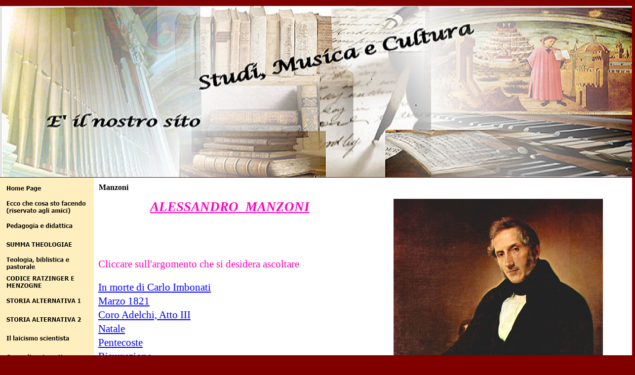

--- FILE ---
content_type: text/html
request_url: http://www.studimusicaecultura.it/manzoni.html
body_size: 12505
content:
<!DOCTYPE html><!-- HTML5 -->
<html lang="it-IT" dir="ltr">
	<head>
		<title>Manzoni - Studi, musica e cultura</title>
		<meta charset="utf-8" />
		<!--[if IE]><meta http-equiv="ImageToolbar" content="False" /><![endif]-->
		<meta name="author" content="Panzeca Vincenzo" />
		<meta name="generator" content="Incomedia WebSite X5 Evolution 11.0.8.31 - www.websitex5.com" />
		<meta name="viewport" content="width=1285" />
		<link rel="icon" href="favicon.png" type="image/png" />
		<link rel="stylesheet" type="text/css" href="style/reset.css" media="screen,print" />
		<link rel="stylesheet" type="text/css" href="style/print.css" media="print" />
		<link rel="stylesheet" type="text/css" href="style/style.css" media="screen,print" />
		<link rel="stylesheet" type="text/css" href="style/template.css" media="screen" />
		<link rel="stylesheet" type="text/css" href="style/menu.css" media="screen" />
		<!--[if lte IE 7]><link rel="stylesheet" type="text/css" href="style/ie.css" media="screen" /><![endif]-->
		<link rel="stylesheet" type="text/css" href="pcss/manzoni.css" media="screen" />
		<script type="text/javascript" src="res/jquery.js?31"></script>
		<script type="text/javascript" src="res/x5engine.js?31"></script>
		
	</head>
	<body>
		<div id="imHeaderBg"></div>
		<div id="imFooterBg"></div>
		<div id="imPage">
			<div id="imHeader">
				<h1 class="imHidden">Manzoni - Studi, musica e cultura</h1>
				
				<div id="imSlideshowContent_0" style="position: absolute; top: -3px; left: 0px; width: 1286px; height: 347px;"><div id="imFlashContainer_0"></div></div><script type="text/javascript">var imTemplateSlideShow_0_settings = {'target': '#imSlideshowContent_0', 'width': 1286, 'height': 347, 'autoplay': true, 'random': false, 'thumbsPosition': 'none', 'disableTouch': true, 'loadingImage': 'res/imLoad.gif', 'showButtons': false, 'backgroundColor': 'transparent', 'media': [{'width': 1286,'height': 347,'type': 'image','url': 'gallery/Logo-sito-finito.png','autoplayTime': 5000,'effect': 'none'}]}; x5engine.boot.push('x5engine.gallery(imTemplateSlideShow_0_settings)');</script>
			</div>
			<a class="imHidden" href="#imGoToCont" title="Salta il menu di navigazione">Vai ai contenuti</a>
			<a id="imGoToMenu"></a><p class="imHidden">Menu principale:</p>
			<div id="imMnMnGraphics"></div>
			<div id="imMnMn" class="auto">
				<ul class="auto">
					<li id="imMnMnNode0">
						<a href="index.html">
							<span class="imMnMnFirstBg">
								<span class="imMnMnTxt"><span class="imMnMnImg"></span><span class="imMnMnTextLabel">Home Page</span></span>
							</span>
						</a>
					</li><li id="imMnMnNode283">
						<span class="imMnMnFirstBg">
							<span class="imMnMnLevelImg"></span><span class="imMnMnTxt"><span class="imMnMnImg"></span><span class="imMnMnTextLabel">Ecco che cosa sto facendo (riservato agli amici)</span></span>
						</span>
						<ul class="auto">
							<li id="imMnMnNode284">
								<a href="pagina-285.html">
									<span class="imMnMnBorder">
										<span class="imMnMnTxt"><span class="imMnMnImg"></span><span class="imMnMnTextLabel">Pagina 285</span></span>
									</span>
								</a>
							</li>
						</ul>
					</li><li id="imMnMnNode9">
						<span class="imMnMnFirstBg">
							<span class="imMnMnLevelImg"></span><span class="imMnMnTxt"><span class="imMnMnImg"></span><span class="imMnMnTextLabel">Pedagogia e didattica</span></span>
						</span>
						<ul class="auto">
							<li id="imMnMnNode15" class="imMnMnFirst">
								<a href="la-scuola-dei-ds.html">
									<span class="imMnMnBorder">
										<span class="imMnMnTxt"><span class="imMnMnImg"></span><span class="imMnMnTextLabel">La Scuola dei DS</span></span>
									</span>
								</a>
							</li><li id="imMnMnNode16" class="imMnMnMiddle">
								<a href="per-una-scuola-cattolica-tra-le-piaghe-della-chiesa.html">
									<span class="imMnMnBorder">
										<span class="imMnMnTxt"><span class="imMnMnImg"></span><span class="imMnMnTextLabel">Per una Scuola cattolica tra le piaghe della Chiesa</span></span>
									</span>
								</a>
							</li><li id="imMnMnNode185" class="imMnMnMiddle">
								<a href="la-didattica-del-recupero.html">
									<span class="imMnMnBorder">
										<span class="imMnMnTxt"><span class="imMnMnImg"></span><span class="imMnMnTextLabel">La Didattica del recupero</span></span>
									</span>
								</a>
							</li><li id="imMnMnNode186" class="imMnMnMiddle">
								<a href="la-didattica-dell-interrogazione.html">
									<span class="imMnMnBorder">
										<span class="imMnMnTxt"><span class="imMnMnImg"></span><span class="imMnMnTextLabel">La Didattica dell&#39;interrogazione</span></span>
									</span>
								</a>
							</li><li id="imMnMnNode187" class="imMnMnMiddle">
								<a href="la-non-didattica-degli-eterni-ritorni.html">
									<span class="imMnMnBorder">
										<span class="imMnMnTxt"><span class="imMnMnImg"></span><span class="imMnMnTextLabel">La non didattica degli eterni ritorni</span></span>
									</span>
								</a>
							</li><li id="imMnMnNode190" class="imMnMnMiddle">
								<a href="la-didattica-dell-orario.html">
									<span class="imMnMnBorder">
										<span class="imMnMnTxt"><span class="imMnMnImg"></span><span class="imMnMnTextLabel">La didattica dell&#39;orario</span></span>
									</span>
								</a>
							</li><li id="imMnMnNode204" class="imMnMnMiddle">
								<a href="didattica-e-decreti-delgati.html">
									<span class="imMnMnBorder">
										<span class="imMnMnTxt"><span class="imMnMnImg"></span><span class="imMnMnTextLabel">Didattica e decreti delgati</span></span>
									</span>
								</a>
							</li><li id="imMnMnNode233" class="imMnMnMiddle">
								<a href="didattica-degli-infelici.html">
									<span class="imMnMnBorder">
										<span class="imMnMnTxt"><span class="imMnMnImg"></span><span class="imMnMnTextLabel">Didattica degli infelici</span></span>
									</span>
								</a>
							</li><li id="imMnMnNode114" class="imMnMnMiddle">
								<a href="fedeli--ritorno-agli-errori-passati-di-una-sessantottista.html">
									<span class="imMnMnBorder">
										<span class="imMnMnTxt"><span class="imMnMnImg"></span><span class="imMnMnTextLabel">Fedeli: ritorno agli errori passati di una sessantottista</span></span>
									</span>
								</a>
							</li><li id="imMnMnNode131" class="imMnMnMiddle">
								<a href="i-bulli-si-bocciano-.html">
									<span class="imMnMnBorder">
										<span class="imMnMnTxt"><span class="imMnMnImg"></span><span class="imMnMnTextLabel">I bulli si bocciano?</span></span>
									</span>
								</a>
							</li><li id="imMnMnNode180" class="imMnMnMiddle">
								<a href="niente-voti-per-una-scuola-nuova--quella-dei-ciuchi-.html">
									<span class="imMnMnBorder">
										<span class="imMnMnTxt"><span class="imMnMnImg"></span><span class="imMnMnTextLabel">Niente voti per una scuola nuova (quella dei ciuchi)</span></span>
									</span>
								</a>
							</li><li id="imMnMnNode181" class="imMnMnMiddle">
								<a href="niente-libri-per-una-scuola-nuova--quella-dei-somari-.html">
									<span class="imMnMnBorder">
										<span class="imMnMnTxt"><span class="imMnMnImg"></span><span class="imMnMnTextLabel">Niente libri per una scuola nuova (quella dei somari)</span></span>
									</span>
								</a>
							</li><li id="imMnMnNode234" class="imMnMnMiddle">
								<a href="le-sanzioni-disciplinari-nella-scuola-elementare-sarebbero-diseducative-.html">
									<span class="imMnMnBorder">
										<span class="imMnMnTxt"><span class="imMnMnImg"></span><span class="imMnMnTextLabel">Le sanzioni disciplinari nella scuola elementare sarebbero diseducative?</span></span>
									</span>
								</a>
							</li><li id="imMnMnNode236" class="imMnMnMiddle">
								<a href="violenza,-menzogna,-politicume-nella-scuola.html">
									<span class="imMnMnBorder">
										<span class="imMnMnTxt"><span class="imMnMnImg"></span><span class="imMnMnTextLabel">Violenza, menzogna, politicume nella Scuola</span></span>
									</span>
								</a>
							</li><li id="imMnMnNode239" class="imMnMnMiddle">
								<a href="abolire-l-ora-di-religione-nelle-scuole.html">
									<span class="imMnMnBorder">
										<span class="imMnMnTxt"><span class="imMnMnImg"></span><span class="imMnMnTextLabel">Abolire l&#39;ora di religione nelle scuole</span></span>
									</span>
								</a>
							</li><li id="imMnMnNode251" class="imMnMnMiddle">
								<a href="abbandono-scolastico.html">
									<span class="imMnMnBorder">
										<span class="imMnMnTxt"><span class="imMnMnImg"></span><span class="imMnMnTextLabel">Abbandono scolastico</span></span>
									</span>
								</a>
							</li><li id="imMnMnNode256" class="imMnMnMiddle">
								<a href="il-terrore-della-valutazione.html">
									<span class="imMnMnBorder">
										<span class="imMnMnTxt"><span class="imMnMnImg"></span><span class="imMnMnTextLabel">Il terrore della valutazione</span></span>
									</span>
								</a>
							</li><li id="imMnMnNode278" class="imMnMnMiddle">
								<a href="come-studiare--come-ricordare--come-apprendere-con-passione.html">
									<span class="imMnMnBorder">
										<span class="imMnMnTxt"><span class="imMnMnImg"></span><span class="imMnMnTextLabel">COME STUDIARE; COME RICORDARE; COME APPRENDERE CON PASSIONE</span></span>
									</span>
								</a>
							</li><li id="imMnMnNode279" class="imMnMnMiddle">
								<a href="l-opinionismo-oggi-straparla-quando-si-occupa-di-scuola.html">
									<span class="imMnMnBorder">
										<span class="imMnMnTxt"><span class="imMnMnImg"></span><span class="imMnMnTextLabel">L&#39;opinionismo oggi straparla quando si occupa di scuola</span></span>
									</span>
								</a>
							</li><li id="imMnMnNode280" class="imMnMnMiddle">
								<a href="le-conseguenze-delle-pseudoriforme-scolastiche.html">
									<span class="imMnMnBorder">
										<span class="imMnMnTxt"><span class="imMnMnImg"></span><span class="imMnMnTextLabel">Le conseguenze delle pseudoriforme scolastiche</span></span>
									</span>
								</a>
							</li><li id="imMnMnNode285" class="imMnMnMiddle">
								<a href="come-non-si-fa-cultura--mister-saputo-e-i-greci.html">
									<span class="imMnMnBorder">
										<span class="imMnMnTxt"><span class="imMnMnImg"></span><span class="imMnMnTextLabel">COME NON SI FA CULTURA: MISTER SAPUTO E I GRECI</span></span>
									</span>
								</a>
							</li><li id="imMnMnNode287" class="imMnMnMiddle">
								<a href="i-concorsi-straordinari.html">
									<span class="imMnMnBorder">
										<span class="imMnMnTxt"><span class="imMnMnImg"></span><span class="imMnMnTextLabel">I concorsi straordinari</span></span>
									</span>
								</a>
							</li><li id="imMnMnNode290" class="imMnMnLast">
								<a href="art.-33-della-costituzione--la-scusa-per-fare-quello-che-si-vuole-in-classe.html">
									<span class="imMnMnBorder">
										<span class="imMnMnTxt"><span class="imMnMnImg"></span><span class="imMnMnTextLabel">Art. 33 della Costituzione: la scusa per fare quello che si vuole in classe</span></span>
									</span>
								</a>
							</li>
						</ul>
					</li><li id="imMnMnNode291">
						<span class="imMnMnFirstBg">
							<span class="imMnMnLevelImg"></span><span class="imMnMnTxt"><span class="imMnMnImg"></span><span class="imMnMnTextLabel">SUMMA THEOLOGIAE</span></span>
						</span>
						<ul class="auto">
							<li id="imMnMnNode292" class="imMnMnFirst">
								<a href="parte-i,--1-43.-dio--essenza-e-trinita.html">
									<span class="imMnMnBorder">
										<span class="imMnMnTxt"><span class="imMnMnImg"></span><span class="imMnMnTextLabel">Parte I,  1-43. Dio: essenza e trinità</span></span>
									</span>
								</a>
							</li><li id="imMnMnNode293" class="imMnMnMiddle">
								<a href="parte-i,-q.-44-119--derivazione-delle-creature-da-dio.html">
									<span class="imMnMnBorder">
										<span class="imMnMnTxt"><span class="imMnMnImg"></span><span class="imMnMnTextLabel">Parte I, q. 44-119: Derivazione delle creature da Dio</span></span>
									</span>
								</a>
							</li><li id="imMnMnNode295" class="imMnMnMiddle">
								<a href="parte-i-ii,-q.1---114.html">
									<span class="imMnMnBorder">
										<span class="imMnMnTxt"><span class="imMnMnImg"></span><span class="imMnMnTextLabel">Parte I-II, q.1 - 114</span></span>
									</span>
								</a>
							</li><li id="imMnMnNode297" class="imMnMnMiddle">
								<a href="parte-ii-ii,-q.1---189.html">
									<span class="imMnMnBorder">
										<span class="imMnMnTxt"><span class="imMnMnImg"></span><span class="imMnMnTextLabel">Parte II-II, q.1 - 189</span></span>
									</span>
								</a>
							</li><li id="imMnMnNode298" class="imMnMnMiddle">
								<a href="parte-iii.html">
									<span class="imMnMnBorder">
										<span class="imMnMnTxt"><span class="imMnMnImg"></span><span class="imMnMnTextLabel">Parte III</span></span>
									</span>
								</a>
							</li><li id="imMnMnNode303" class="imMnMnMiddle">
								<a href="parte-iii-supplemento.html">
									<span class="imMnMnBorder">
										<span class="imMnMnTxt"><span class="imMnMnImg"></span><span class="imMnMnTextLabel">Parte III supplemento</span></span>
									</span>
								</a>
							</li><li id="imMnMnNode304" class="imMnMnLast">
								<a href="cartaceo-summma.html">
									<span class="imMnMnBorder">
										<span class="imMnMnTxt"><span class="imMnMnImg"></span><span class="imMnMnTextLabel">CARTACEO SUMMMA</span></span>
									</span>
								</a>
							</li>
						</ul>
					</li><li id="imMnMnNode17">
						<span class="imMnMnFirstBg">
							<span class="imMnMnLevelImg"></span><span class="imMnMnTxt"><span class="imMnMnImg"></span><span class="imMnMnTextLabel">Teologia, biblistica e pastorale</span></span>
						</span>
						<ul class="auto">
							<li id="imMnMnNode18" class="imMnMnFirst">
								<a href="le-due--speranze.html">
									<span class="imMnMnBorder">
										<span class="imMnMnTxt"><span class="imMnMnImg"></span><span class="imMnMnTextLabel">Le due  speranze</span></span>
									</span>
								</a>
							</li><li id="imMnMnNode19" class="imMnMnMiddle">
								<a href="la-vera-storia-dei-dogmi-cattolici.html">
									<span class="imMnMnBorder">
										<span class="imMnMnTxt"><span class="imMnMnImg"></span><span class="imMnMnTextLabel">La vera storia dei dogmi cattolici</span></span>
									</span>
								</a>
							</li><li id="imMnMnNode20" class="imMnMnMiddle">
								<a href="le-encicliche-snobbate.html">
									<span class="imMnMnBorder">
										<span class="imMnMnTxt"><span class="imMnMnImg"></span><span class="imMnMnTextLabel">Le encicliche snobbate</span></span>
									</span>
								</a>
							</li><li id="imMnMnNode21" class="imMnMnMiddle">
								<a href="la-comunita-cristiana-che-immagino-io.html">
									<span class="imMnMnBorder">
										<span class="imMnMnTxt"><span class="imMnMnImg"></span><span class="imMnMnTextLabel">La comunità cristiana che immagino io</span></span>
									</span>
								</a>
							</li><li id="imMnMnNode250" class="imMnMnMiddle">
								<a href="la-storia-di-padre-bernardo-vaschetto.html">
									<span class="imMnMnBorder">
										<span class="imMnMnTxt"><span class="imMnMnImg"></span><span class="imMnMnTextLabel">La storia di Padre Bernardo Vaschetto</span></span>
									</span>
								</a>
							</li><li id="imMnMnNode261" class="imMnMnMiddle">
								<a href="celibato-ecclesiastico-oggi.html">
									<span class="imMnMnBorder">
										<span class="imMnMnTxt"><span class="imMnMnImg"></span><span class="imMnMnTextLabel">Celibato ecclesiastico oggi</span></span>
									</span>
								</a>
							</li><li id="imMnMnNode268" class="imMnMnMiddle">
								<a href="riflessioni-sulla-bibbia-e-sui-soliti-luoghi-comuni.html">
									<span class="imMnMnBorder">
										<span class="imMnMnTxt"><span class="imMnMnImg"></span><span class="imMnMnTextLabel">Riflessioni sulla Bibbia e sui soliti luoghi comuni</span></span>
									</span>
								</a>
							</li><li id="imMnMnNode235" class="imMnMnMiddle">
								<a href="papa-francesco.html">
									<span class="imMnMnBorder">
										<span class="imMnMnTxt"><span class="imMnMnImg"></span><span class="imMnMnTextLabel">Papa Francesco</span></span>
									</span>
								</a>
							</li><li id="imMnMnNode252" class="imMnMnMiddle">
								<a href="cristianesimo-e-comunismo-a-confronto--errori-di-moganero.html">
									<span class="imMnMnBorder">
										<span class="imMnMnTxt"><span class="imMnMnImg"></span><span class="imMnMnTextLabel">Cristianesimo e Comunismo a confronto: errori di Moganero</span></span>
									</span>
								</a>
							</li><li id="imMnMnNode275" class="imMnMnMiddle">
								<a href="-fratelli-tutti---santo-padre,-non-sono-d-accordo-.html">
									<span class="imMnMnBorder">
										<span class="imMnMnTxt"><span class="imMnMnImg"></span><span class="imMnMnTextLabel">&quot;Fratelli tutti&quot;: Santo Padre, non sono d&#39;accordo!</span></span>
									</span>
								</a>
							</li><li id="imMnMnNode277" class="imMnMnLast">
								<a href="riflessioni-di-teologia-oggi.html">
									<span class="imMnMnBorder">
										<span class="imMnMnTxt"><span class="imMnMnImg"></span><span class="imMnMnTextLabel">Riflessioni di Teologia oggi</span></span>
									</span>
								</a>
							</li>
						</ul>
					</li><li id="imMnMnNode299">
						<span class="imMnMnFirstBg">
							<span class="imMnMnLevelImg"></span><span class="imMnMnTxt"><span class="imMnMnImg"></span><span class="imMnMnTextLabel">CODICE RATZINGER E MENZOGNE</span></span>
						</span>
						<ul class="auto">
							<li id="imMnMnNode302" class="imMnMnFirst">
								<a href="la-declaratio--latino-perfetto.html">
									<span class="imMnMnBorder">
										<span class="imMnMnTxt"><span class="imMnMnImg"></span><span class="imMnMnTextLabel">La Declaratio: latino perfetto</span></span>
									</span>
								</a>
							</li><li id="imMnMnNode300" class="imMnMnMiddle">
								<a href="nessun-intrigo--diritto-canonico-nello-spirito-e-nella-lettera.html">
									<span class="imMnMnBorder">
										<span class="imMnMnTxt"><span class="imMnMnImg"></span><span class="imMnMnTextLabel">Nessun intrigo: diritto canonico nello spirito e nella lettera</span></span>
									</span>
								</a>
							</li><li id="imMnMnNode301" class="imMnMnLast">
								<a href="alto-magistero-pontificio--teologia-illuminata.html">
									<span class="imMnMnBorder">
										<span class="imMnMnTxt"><span class="imMnMnImg"></span><span class="imMnMnTextLabel">Alto magistero pontificio: teologia illuminata</span></span>
									</span>
								</a>
							</li>
						</ul>
					</li><li id="imMnMnNode244">
						<span class="imMnMnFirstBg">
							<span class="imMnMnLevelImg"></span><span class="imMnMnTxt"><span class="imMnMnImg"></span><span class="imMnMnTextLabel">STORIA ALTERNATIVA 1</span></span>
						</span>
						<ul class="auto">
							<li id="imMnMnNode148" class="imMnMnFirst">
								<a href="francesco-di-sales.html">
									<span class="imMnMnBorder">
										<span class="imMnMnTxt"><span class="imMnMnImg"></span><span class="imMnMnTextLabel">Francesco di sales</span></span>
									</span>
								</a>
							</li><li id="imMnMnNode272" class="imMnMnMiddle">
								<a href="maria-soledad-torres-acosta-1.html">
									<span class="imMnMnBorder">
										<span class="imMnMnTxt"><span class="imMnMnImg"></span><span class="imMnMnTextLabel">Maria Soledad Torres Acosta</span></span>
									</span>
								</a>
							</li><li id="imMnMnNode142" class="imMnMnMiddle">
								<a href="paolo-miki-e-compagni.html">
									<span class="imMnMnBorder">
										<span class="imMnMnTxt"><span class="imMnMnImg"></span><span class="imMnMnTextLabel">Paolo Miki e compagni</span></span>
									</span>
								</a>
							</li><li id="imMnMnNode193" class="imMnMnMiddle">
								<a href="rosa-da-viterbo.html">
									<span class="imMnMnBorder">
										<span class="imMnMnTxt"><span class="imMnMnImg"></span><span class="imMnMnTextLabel">Rosa da Viterbo</span></span>
									</span>
								</a>
							</li><li id="imMnMnNode194" class="imMnMnMiddle">
								<a href="felicita-e-perpetua.html">
									<span class="imMnMnBorder">
										<span class="imMnMnTxt"><span class="imMnMnImg"></span><span class="imMnMnTextLabel">Felicita e Perpetua</span></span>
									</span>
								</a>
							</li><li id="imMnMnNode138" class="imMnMnMiddle">
								<a href="giovanni-di-dio.html">
									<span class="imMnMnBorder">
										<span class="imMnMnTxt"><span class="imMnMnImg"></span><span class="imMnMnTextLabel">Giovanni di Dio</span></span>
									</span>
								</a>
							</li><li id="imMnMnNode195" class="imMnMnMiddle">
								<a href="caterina-vigri-da-bologna.html">
									<span class="imMnMnBorder">
										<span class="imMnMnTxt"><span class="imMnMnImg"></span><span class="imMnMnTextLabel">Caterina Vigri da Bologna</span></span>
									</span>
								</a>
							</li><li id="imMnMnNode196" class="imMnMnMiddle">
								<a href="maria-eugenia-di-gesu.html">
									<span class="imMnMnBorder">
										<span class="imMnMnTxt"><span class="imMnMnImg"></span><span class="imMnMnTextLabel">Maria Eugenia di Gesù</span></span>
									</span>
								</a>
							</li><li id="imMnMnNode197" class="imMnMnMiddle">
								<a href="i-martiri-dell-11-marzo.html">
									<span class="imMnMnBorder">
										<span class="imMnMnTxt"><span class="imMnMnImg"></span><span class="imMnMnTextLabel">I martiri dell&#39;11 marzo</span></span>
									</span>
								</a>
							</li><li id="imMnMnNode198" class="imMnMnMiddle">
								<a href="luigi-orione.html">
									<span class="imMnMnBorder">
										<span class="imMnMnTxt"><span class="imMnMnImg"></span><span class="imMnMnTextLabel">Luigi Orione</span></span>
									</span>
								</a>
							</li><li id="imMnMnNode199" class="imMnMnMiddle">
								<a href="rodrigo-di-cordova.html">
									<span class="imMnMnBorder">
										<span class="imMnMnTxt"><span class="imMnMnImg"></span><span class="imMnMnTextLabel">Rodrigo di Cordova</span></span>
									</span>
								</a>
							</li><li id="imMnMnNode200" class="imMnMnMiddle">
								<a href="giacomo-cusmano.html">
									<span class="imMnMnBorder">
										<span class="imMnMnTxt"><span class="imMnMnImg"></span><span class="imMnMnTextLabel">Giacomo Cusmano</span></span>
									</span>
								</a>
							</li><li id="imMnMnNode201" class="imMnMnMiddle">
								<a href="luisa-de-marillac-e-artemide-zanetti.html">
									<span class="imMnMnBorder">
										<span class="imMnMnTxt"><span class="imMnMnImg"></span><span class="imMnMnTextLabel">Luisa de Marillac e Artemide Zanetti</span></span>
									</span>
								</a>
							</li><li id="imMnMnNode202" class="imMnMnMiddle">
								<a href="giovanni-di-breneuf.html">
									<span class="imMnMnBorder">
										<span class="imMnMnTxt"><span class="imMnMnImg"></span><span class="imMnMnTextLabel">Giovanni di Breneuf</span></span>
									</span>
								</a>
							</li><li id="imMnMnNode203" class="imMnMnMiddle">
								<a href="giovanni-moreno-e-san-patrizio-di-irlanda.html">
									<span class="imMnMnBorder">
										<span class="imMnMnTxt"><span class="imMnMnImg"></span><span class="imMnMnTextLabel">Giovanni Moreno e San Patrizio di Irlanda</span></span>
									</span>
								</a>
							</li><li id="imMnMnNode213" class="imMnMnMiddle">
								<a href="maria-anna-donati-e-la-scuola-cristiana.html">
									<span class="imMnMnBorder">
										<span class="imMnMnTxt"><span class="imMnMnImg"></span><span class="imMnMnTextLabel">Maria Anna Donati e la Scuola Cristiana</span></span>
									</span>
								</a>
							</li><li id="imMnMnNode212" class="imMnMnMiddle">
								<a href="marcello-callo-e-giuseppe-diana.html">
									<span class="imMnMnBorder">
										<span class="imMnMnTxt"><span class="imMnMnImg"></span><span class="imMnMnTextLabel">Marcello Callo e Giuseppe Diana</span></span>
									</span>
								</a>
							</li><li id="imMnMnNode208" class="imMnMnMiddle">
								<a href="giovanna-veron-e-la-rivoluzione-francese.html">
									<span class="imMnMnBorder">
										<span class="imMnMnTxt"><span class="imMnMnImg"></span><span class="imMnMnTextLabel">Giovanna Veron e la Rivoluzione Francese</span></span>
									</span>
								</a>
							</li><li id="imMnMnNode207" class="imMnMnMiddle">
								<a href="giacomo-vescovo-e-confessore-e-l-iconoclastia.html">
									<span class="imMnMnBorder">
										<span class="imMnMnTxt"><span class="imMnMnImg"></span><span class="imMnMnTextLabel">Giacomo vescovo e confessore e l&#39;iconoclastia</span></span>
									</span>
								</a>
							</li><li id="imMnMnNode206" class="imMnMnMiddle">
								<a href="clemente-augusto-von-galen-e-il-nazismo.html">
									<span class="imMnMnBorder">
										<span class="imMnMnTxt"><span class="imMnMnImg"></span><span class="imMnMnTextLabel">Clemente Augusto von Galen e il Nazismo</span></span>
									</span>
								</a>
							</li><li id="imMnMnNode209" class="imMnMnMiddle">
								<a href="giuseppe-oriol-boguna-e-la-carita-dell-ascolto.html">
									<span class="imMnMnBorder">
										<span class="imMnMnTxt"><span class="imMnMnImg"></span><span class="imMnMnTextLabel">Giuseppe Oriol Boguna e la carità dell&#39;ascolto</span></span>
									</span>
								</a>
							</li><li id="imMnMnNode214" class="imMnMnMiddle">
								<a href="oscar-arnulfo-romero-e-la-maria-karlowska.html">
									<span class="imMnMnBorder">
										<span class="imMnMnTxt"><span class="imMnMnImg"></span><span class="imMnMnTextLabel">Oscar Arnulfo Romero e la Maria karlowska</span></span>
									</span>
								</a>
							</li><li id="imMnMnNode210" class="imMnMnMiddle">
								<a href="josaphata-hordashhvska-e-il-marxismo-dell-urss.html">
									<span class="imMnMnBorder">
										<span class="imMnMnTxt"><span class="imMnMnImg"></span><span class="imMnMnTextLabel">Josaphata Hordashhvska e il Marxismo dell&#39;URSS</span></span>
									</span>
								</a>
							</li><li id="imMnMnNode211" class="imMnMnMiddle">
								<a href="maddalena-caterina-morano.html">
									<span class="imMnMnBorder">
										<span class="imMnMnTxt"><span class="imMnMnImg"></span><span class="imMnMnTextLabel">Maddalena Caterina Morano</span></span>
									</span>
								</a>
							</li><li id="imMnMnNode143" class="imMnMnMiddle">
								<a href="faa-di-bruno.html">
									<span class="imMnMnBorder">
										<span class="imMnMnTxt"><span class="imMnMnImg"></span><span class="imMnMnTextLabel">Faà di Bruno</span></span>
									</span>
								</a>
							</li><li id="imMnMnNode216" class="imMnMnMiddle">
								<a href="bartolomeo-avogadro-bertoldo.html">
									<span class="imMnMnBorder">
										<span class="imMnMnTxt"><span class="imMnMnImg"></span><span class="imMnMnTextLabel">Bartolomeo Avogadro Bertoldo</span></span>
									</span>
								</a>
							</li><li id="imMnMnNode286" class="imMnMnLast">
								<a href="maria-maddalena-postel.html">
									<span class="imMnMnBorder">
										<span class="imMnMnTxt"><span class="imMnMnImg"></span><span class="imMnMnTextLabel">Maria Maddalena Postel</span></span>
									</span>
								</a>
							</li>
						</ul>
					</li><li id="imMnMnNode137">
						<span class="imMnMnFirstBg">
							<span class="imMnMnLevelImg"></span><span class="imMnMnTxt"><span class="imMnMnImg"></span><span class="imMnMnTextLabel">STORIA ALTERNATIVA 2</span></span>
						</span>
						<ul class="auto">
							<li id="imMnMnNode217" class="imMnMnFirst">
								<a href="leonardo-murialdo-e-amedeo-ix-savoia,-alvarez-mendoza,-casoria....html">
									<span class="imMnMnBorder">
										<span class="imMnMnTxt"><span class="imMnMnImg"></span><span class="imMnMnTextLabel">Leonardo Murialdo e Amedeo IX Savoia, Alvarez Mendoza, Casoria...</span></span>
									</span>
								</a>
							</li><li id="imMnMnNode218" class="imMnMnMiddle">
								<a href="beniamino-e-natalia-tulasiewicz.html">
									<span class="imMnMnBorder">
										<span class="imMnMnTxt"><span class="imMnMnImg"></span><span class="imMnMnTextLabel">Beniamino e Natalia Tulasiewicz</span></span>
									</span>
								</a>
							</li><li id="imMnMnNode219" class="imMnMnMiddle">
								<a href="lodovico-pavoni.html">
									<span class="imMnMnBorder">
										<span class="imMnMnTxt"><span class="imMnMnImg"></span><span class="imMnMnTextLabel">Lodovico Pavoni</span></span>
									</span>
								</a>
							</li><li id="imMnMnNode220" class="imMnMnMiddle">
								<a href="francesco-da-paola-e-laura-evangelista-alvarado-cardozo-.html">
									<span class="imMnMnBorder">
										<span class="imMnMnTxt"><span class="imMnMnImg"></span><span class="imMnMnTextLabel">Francesco da Paola e Laura Evangelista Alvarado Cardozo </span></span>
									</span>
								</a>
							</li><li id="imMnMnNode221" class="imMnMnMiddle">
								<a href="riccardo-di-chichester.html">
									<span class="imMnMnBorder">
										<span class="imMnMnTxt"><span class="imMnMnImg"></span><span class="imMnMnTextLabel">Riccardo di Chichester</span></span>
									</span>
								</a>
							</li><li id="imMnMnNode222" class="imMnMnMiddle">
								<a href="isidoro-di-siviglia-e-gaetano-catanoso.html">
									<span class="imMnMnBorder">
										<span class="imMnMnTxt"><span class="imMnMnImg"></span><span class="imMnMnTextLabel">Isidoro di Siviglia e Gaetano Catanoso</span></span>
									</span>
								</a>
							</li><li id="imMnMnNode223" class="imMnMnMiddle">
								<a href="vincenzo-ferreri.html">
									<span class="imMnMnBorder">
										<span class="imMnMnTxt"><span class="imMnMnImg"></span><span class="imMnMnTextLabel">Vincenzo Ferreri</span></span>
									</span>
								</a>
							</li><li id="imMnMnNode225" class="imMnMnMiddle">
								<a href="pietro-da-verona-e-michele-rua.html">
									<span class="imMnMnBorder">
										<span class="imMnMnTxt"><span class="imMnMnImg"></span><span class="imMnMnTextLabel">Pietro da Verona e Michele Rua</span></span>
									</span>
								</a>
							</li><li id="imMnMnNode226" class="imMnMnMiddle">
								<a href="giovanni-battista-de-la-salle.html">
									<span class="imMnMnBorder">
										<span class="imMnMnTxt"><span class="imMnMnImg"></span><span class="imMnMnTextLabel">Giovanni Battista De La Salle</span></span>
									</span>
								</a>
							</li><li id="imMnMnNode227" class="imMnMnMiddle">
								<a href="agabo-profeta.html">
									<span class="imMnMnBorder">
										<span class="imMnMnTxt"><span class="imMnMnImg"></span><span class="imMnMnTextLabel">Agabo profeta</span></span>
									</span>
								</a>
							</li><li id="imMnMnNode228" class="imMnMnMiddle">
								<a href="ubaldo-da-borgo-san-sepolcro.html">
									<span class="imMnMnBorder">
										<span class="imMnMnTxt"><span class="imMnMnImg"></span><span class="imMnMnTextLabel">Ubaldo da Borgo San Sepolcro</span></span>
									</span>
								</a>
							</li><li id="imMnMnNode229" class="imMnMnMiddle">
								<a href="ezechiele-profeta.html">
									<span class="imMnMnBorder">
										<span class="imMnMnTxt"><span class="imMnMnImg"></span><span class="imMnMnTextLabel">Ezechiele profeta</span></span>
									</span>
								</a>
							</li><li id="imMnMnNode271" class="imMnMnMiddle">
								<a href="bernardo-d-aosta.html">
									<span class="imMnMnBorder">
										<span class="imMnMnTxt"><span class="imMnMnImg"></span><span class="imMnMnTextLabel">Bernardo d&#39;Aosta</span></span>
									</span>
								</a>
							</li><li id="imMnMnNode230" class="imMnMnMiddle">
								<a href="angelo-carletti-da-chivasso.html">
									<span class="imMnMnBorder">
										<span class="imMnMnTxt"><span class="imMnMnImg"></span><span class="imMnMnTextLabel">Angelo Carletti da Chivasso</span></span>
									</span>
								</a>
							</li><li id="imMnMnNode141" class="imMnMnMiddle">
								<a href="bartolo-longo-e-giuseppe-moscati.html">
									<span class="imMnMnBorder">
										<span class="imMnMnTxt"><span class="imMnMnImg"></span><span class="imMnMnTextLabel">Bartolo Longo e Giuseppe Moscati</span></span>
									</span>
								</a>
							</li><li id="imMnMnNode270" class="imMnMnMiddle">
								<a href="maria-soledad-torres-acosta.html">
									<span class="imMnMnBorder">
										<span class="imMnMnTxt"><span class="imMnMnImg"></span><span class="imMnMnTextLabel">Maria Soledad Torres Acosta</span></span>
									</span>
								</a>
							</li><li id="imMnMnNode231" class="imMnMnMiddle">
								<a href="fratel-scubilione.html">
									<span class="imMnMnBorder">
										<span class="imMnMnTxt"><span class="imMnMnImg"></span><span class="imMnMnTextLabel">Fratel Scubilione</span></span>
									</span>
								</a>
							</li><li id="imMnMnNode151" class="imMnMnMiddle">
								<a href="giuseppe-cottolengo.html">
									<span class="imMnMnBorder">
										<span class="imMnMnTxt"><span class="imMnMnImg"></span><span class="imMnMnTextLabel">Giuseppe Cottolengo</span></span>
									</span>
								</a>
							</li><li id="imMnMnNode144" class="imMnMnMiddle">
								<a href="curato-d-ars.html">
									<span class="imMnMnBorder">
										<span class="imMnMnTxt"><span class="imMnMnImg"></span><span class="imMnMnTextLabel">Curato d&#39;Ars</span></span>
									</span>
								</a>
							</li><li id="imMnMnNode140" class="imMnMnMiddle">
								<a href="guglielmo-massaia.html">
									<span class="imMnMnBorder">
										<span class="imMnMnTxt"><span class="imMnMnImg"></span><span class="imMnMnTextLabel">Guglielmo Massaia</span></span>
									</span>
								</a>
							</li><li id="imMnMnNode139" class="imMnMnMiddle">
								<a href="giovanna-de-chantal.html">
									<span class="imMnMnBorder">
										<span class="imMnMnTxt"><span class="imMnMnImg"></span><span class="imMnMnTextLabel">Giovanna de Chantal</span></span>
									</span>
								</a>
							</li><li id="imMnMnNode150" class="imMnMnMiddle">
								<a href="alberto-hurtado.html">
									<span class="imMnMnBorder">
										<span class="imMnMnTxt"><span class="imMnMnImg"></span><span class="imMnMnTextLabel">Alberto Hurtado</span></span>
									</span>
								</a>
							</li><li id="imMnMnNode145" class="imMnMnMiddle">
								<a href="sergio-bernardini-e-domenica-bedonni.html">
									<span class="imMnMnBorder">
										<span class="imMnMnTxt"><span class="imMnMnImg"></span><span class="imMnMnTextLabel">Sergio Bernardini e Domenica Bedonni</span></span>
									</span>
								</a>
							</li><li id="imMnMnNode152" class="imMnMnMiddle">
								<a href="laura-montoya--.html">
									<span class="imMnMnBorder">
										<span class="imMnMnTxt"><span class="imMnMnImg"></span><span class="imMnMnTextLabel">Laura Montoya  </span></span>
									</span>
								</a>
							</li><li id="imMnMnNode215" class="imMnMnMiddle">
								<a href="ilarione-di-gaza.html">
									<span class="imMnMnBorder">
										<span class="imMnMnTxt"><span class="imMnMnImg"></span><span class="imMnMnTextLabel">Ilarione di Gaza</span></span>
									</span>
								</a>
							</li><li id="imMnMnNode149" class="imMnMnMiddle">
								<a href="giovanni-garbella.html">
									<span class="imMnMnBorder">
										<span class="imMnMnTxt"><span class="imMnMnImg"></span><span class="imMnMnTextLabel">Giovanni Garbella</span></span>
									</span>
								</a>
							</li><li id="imMnMnNode146" class="imMnMnLast">
								<a href="suor-maria-crocifissa.html">
									<span class="imMnMnBorder">
										<span class="imMnMnTxt"><span class="imMnMnImg"></span><span class="imMnMnTextLabel">Suor Maria Crocifissa</span></span>
									</span>
								</a>
							</li>
						</ul>
					</li><li id="imMnMnNode111">
						<span class="imMnMnFirstBg">
							<span class="imMnMnLevelImg"></span><span class="imMnMnTxt"><span class="imMnMnImg"></span><span class="imMnMnTextLabel">Il laicismo scientista</span></span>
						</span>
						<ul class="auto">
							<li id="imMnMnNode112" class="imMnMnFirst">
								<a href="la-finta-tolleranza-laicista.html">
									<span class="imMnMnBorder">
										<span class="imMnMnTxt"><span class="imMnMnImg"></span><span class="imMnMnTextLabel">La finta tolleranza laicista</span></span>
									</span>
								</a>
							</li><li id="imMnMnNode132" class="imMnMnMiddle">
								<a href="mister-nichilista.html">
									<span class="imMnMnBorder">
										<span class="imMnMnTxt"><span class="imMnMnImg"></span><span class="imMnMnTextLabel">Mister Nichilista</span></span>
									</span>
								</a>
							</li><li id="imMnMnNode157" class="imMnMnMiddle">
								<a href="gli-slogan-di-biglino.html">
									<span class="imMnMnBorder">
										<span class="imMnMnTxt"><span class="imMnMnImg"></span><span class="imMnMnTextLabel">Gli slogan di Biglino</span></span>
									</span>
								</a>
							</li><li id="imMnMnNode163" class="imMnMnMiddle">
								<a href="pseudosofismi-tra-credenti-e-laicisti.html">
									<span class="imMnMnBorder">
										<span class="imMnMnTxt"><span class="imMnMnImg"></span><span class="imMnMnTextLabel">Pseudosofismi tra credenti e laicisti</span></span>
									</span>
								</a>
							</li><li id="imMnMnNode164" class="imMnMnMiddle">
								<a href="ragionevolezza-del-cristianesimo.html">
									<span class="imMnMnBorder">
										<span class="imMnMnTxt"><span class="imMnMnImg"></span><span class="imMnMnTextLabel">Ragionevolezza del Cristianesimo</span></span>
									</span>
								</a>
							</li><li id="imMnMnNode109" class="imMnMnMiddle">
								<a href="le-squallide-mistificazioni-dei-testi-sacri--odifreddi.html">
									<span class="imMnMnBorder">
										<span class="imMnMnTxt"><span class="imMnMnImg"></span><span class="imMnMnTextLabel">Le squallide mistificazioni dei Testi Sacri: Odifreddi</span></span>
									</span>
								</a>
							</li><li id="imMnMnNode260" class="imMnMnMiddle">
								<a href="benigni-stupra-il-cantico-dei-cantici.html">
									<span class="imMnMnBorder">
										<span class="imMnMnTxt"><span class="imMnMnImg"></span><span class="imMnMnTextLabel">Benigni stupra Il Cantico dei Cantici</span></span>
									</span>
								</a>
							</li><li id="imMnMnNode296" class="imMnMnLast">
								<a href="pagina-297.html">
									<span class="imMnMnBorder">
										<span class="imMnMnTxt"><span class="imMnMnImg"></span><span class="imMnMnTextLabel">Pagina 297</span></span>
									</span>
								</a>
							</li>
						</ul>
					</li><li id="imMnMnNode257">
						<span class="imMnMnFirstBg">
							<span class="imMnMnLevelImg"></span><span class="imMnMnTxt"><span class="imMnMnImg"></span><span class="imMnMnTextLabel">Corso di matematica</span></span>
						</span>
						<ul class="auto">
							<li id="imMnMnNode258">
								<a href="radicali-equazioni-disequazioni-sistemi.html">
									<span class="imMnMnBorder">
										<span class="imMnMnTxt"><span class="imMnMnImg"></span><span class="imMnMnTextLabel">Radicali-equazioni-disequazioni-sistemi</span></span>
									</span>
								</a>
							</li>
						</ul>
					</li><li id="imMnMnNode176">
						<span class="imMnMnFirstBg">
							<span class="imMnMnLevelImg"></span><span class="imMnMnTxt"><span class="imMnMnImg"></span><span class="imMnMnTextLabel">Geometria razionale</span></span>
						</span>
						<ul class="auto">
							<li id="imMnMnNode177" class="imMnMnFirst">
								<a href="primo-livello.html">
									<span class="imMnMnBorder">
										<span class="imMnMnTxt"><span class="imMnMnImg"></span><span class="imMnMnTextLabel">Primo livello</span></span>
									</span>
								</a>
							</li><li id="imMnMnNode184" class="imMnMnLast">
								<a href="secondo-livello.html">
									<span class="imMnMnBorder">
										<span class="imMnMnTxt"><span class="imMnMnImg"></span><span class="imMnMnTextLabel">Secondo livello</span></span>
									</span>
								</a>
							</li>
						</ul>
					</li><li id="imMnMnNode241">
						<span class="imMnMnFirstBg">
							<span class="imMnMnLevelImg"></span><span class="imMnMnTxt"><span class="imMnMnImg"></span><span class="imMnMnTextLabel">CUCINA</span></span>
						</span>
						<ul class="auto">
							<li id="imMnMnNode242" class="imMnMnFirst">
								<a href="cucina-biellese.html">
									<span class="imMnMnBorder">
										<span class="imMnMnTxt"><span class="imMnMnImg"></span><span class="imMnMnTextLabel">Cucina biellese</span></span>
									</span>
								</a>
							</li><li id="imMnMnNode243" class="imMnMnLast">
								<a href="cucina-filippina.html">
									<span class="imMnMnBorder">
										<span class="imMnMnTxt"><span class="imMnMnImg"></span><span class="imMnMnTextLabel">Cucina filippina</span></span>
									</span>
								</a>
							</li>
						</ul>
					</li><li id="imMnMnNode22">
						<span class="imMnMnFirstBg">
							<span class="imMnMnLevelImg"></span><span class="imMnMnTxt"><span class="imMnMnImg"></span><span class="imMnMnTextLabel">Storia</span></span>
						</span>
						<ul class="auto">
							<li id="imMnMnNode23" class="imMnMnFirst">
								<a href="storia-francescana.html">
									<span class="imMnMnBorder">
										<span class="imMnMnTxt"><span class="imMnMnImg"></span><span class="imMnMnTextLabel">STORIA FRANCESCANA</span></span>
									</span>
								</a>
							</li><li id="imMnMnNode59" class="imMnMnMiddle">
								<a href="evoluzionismo.html">
									<span class="imMnMnBorder">
										<span class="imMnMnTxt"><span class="imMnMnImg"></span><span class="imMnMnTextLabel">Evoluzionismo</span></span>
									</span>
								</a>
							</li><li id="imMnMnNode60" class="imMnMnMiddle">
								<a href="la-santa-inquisizione.html">
									<span class="imMnMnBorder">
										<span class="imMnMnTxt"><span class="imMnMnImg"></span><span class="imMnMnTextLabel">La Santa Inquisizione</span></span>
									</span>
								</a>
							</li><li id="imMnMnNode281" class="imMnMnMiddle">
								<a href="pagine-di-storia-antica.html">
									<span class="imMnMnBorder">
										<span class="imMnMnTxt"><span class="imMnMnImg"></span><span class="imMnMnTextLabel">PAGINE DI STORIA ANTICA</span></span>
									</span>
								</a>
							</li><li id="imMnMnNode282" class="imMnMnLast">
								<a href="pagine-di-storia-moderna-e-contemporanea.html">
									<span class="imMnMnBorder">
										<span class="imMnMnTxt"><span class="imMnMnImg"></span><span class="imMnMnTextLabel">PAGINE DI STORIA MODERNA E CONTEMPORANEA</span></span>
									</span>
								</a>
							</li>
						</ul>
					</li><li id="imMnMnNode24">
						<span class="imMnMnFirstBg">
							<span class="imMnMnLevelImg"></span><span class="imMnMnTxt"><span class="imMnMnImg"></span><span class="imMnMnTextLabel">Poesia e Musica</span></span>
						</span>
						<ul class="auto">
							<li id="imMnMnNode25">
								<a href="carducci-e-la-montagna.html">
									<span class="imMnMnBorder">
										<span class="imMnMnTxt"><span class="imMnMnImg"></span><span class="imMnMnTextLabel">Carducci e la montagna</span></span>
									</span>
								</a>
							</li>
						</ul>
					</li><li id="imMnMnNode192">
						<a href="scarica-i-cartacei.html">
							<span class="imMnMnFirstBg">
								<span class="imMnMnTxt"><span class="imMnMnImg"></span><span class="imMnMnTextLabel">SCARICA I CARTACEI</span></span>
							</span>
						</a>
					</li><li id="imMnMnNode27">
						<span class="imMnMnFirstBg">
							<span class="imMnMnLevelImg"></span><span class="imMnMnTxt"><span class="imMnMnImg"></span><span class="imMnMnTextLabel">Scuola: Grammatica e sintassi latine</span></span>
						</span>
						<ul class="auto">
							<li id="imMnMnNode93" class="imMnMnFirst">
								<a href="analisi-grammaticale---logica---del-periodo.html">
									<span class="imMnMnBorder">
										<span class="imMnMnTxt"><span class="imMnMnImg"></span><span class="imMnMnTextLabel">Analisi grammaticale - logica - del periodo</span></span>
									</span>
								</a>
							</li><li id="imMnMnNode28" class="imMnMnMiddle">
								<a href="manuale-pratico-di-latino.html">
									<span class="imMnMnBorder">
										<span class="imMnMnTxt"><span class="imMnMnImg"></span><span class="imMnMnTextLabel">Manuale pratico di latino</span></span>
									</span>
								</a>
							</li><li id="imMnMnNode29" class="imMnMnMiddle">
								<a href="lezioni-di-grammatica-e-sintassi-latine.html">
									<span class="imMnMnBorder">
										<span class="imMnMnTxt"><span class="imMnMnImg"></span><span class="imMnMnTextLabel">Lezioni di grammatica e sintassi latine</span></span>
									</span>
								</a>
							</li><li id="imMnMnNode66" class="imMnMnMiddle">
								<a href="latino-da--zero-o-da-capo.html">
									<span class="imMnMnBorder">
										<span class="imMnMnTxt"><span class="imMnMnImg"></span><span class="imMnMnTextLabel">Latino da  zero o da capo</span></span>
									</span>
								</a>
							</li><li id="imMnMnNode53" class="imMnMnMiddle">
								<span class="imMnMnBorder">
									<span class="imMnMnLevelImg"></span><span class="imMnMnTxt"><span class="imMnMnImg"></span><span class="imMnMnTextLabel">Versioni di latino</span></span>
								</span>
								<ul class="auto">
									<li id="imMnMnNode54" class="imMnMnFirst">
										<a href="introduzione.html">
											<span class="imMnMnBorder">
												<span class="imMnMnTxt"><span class="imMnMnImg"></span><span class="imMnMnTextLabel">Introduzione</span></span>
											</span>
										</a>
									</li><li id="imMnMnNode246" class="imMnMnMiddle">
										<a href="lucrezio.html">
											<span class="imMnMnBorder">
												<span class="imMnMnTxt"><span class="imMnMnImg"></span><span class="imMnMnTextLabel">Lucrezio</span></span>
											</span>
										</a>
									</li><li id="imMnMnNode254" class="imMnMnMiddle">
										<a href="catullo.html">
											<span class="imMnMnBorder">
												<span class="imMnMnTxt"><span class="imMnMnImg"></span><span class="imMnMnTextLabel">Catullo</span></span>
											</span>
										</a>
									</li><li id="imMnMnNode55" class="imMnMnMiddle">
										<a href="cicerone.html">
											<span class="imMnMnBorder">
												<span class="imMnMnTxt"><span class="imMnMnImg"></span><span class="imMnMnTextLabel">Cicerone</span></span>
											</span>
										</a>
									</li><li id="imMnMnNode71" class="imMnMnMiddle">
										<a href="sallustio.html">
											<span class="imMnMnBorder">
												<span class="imMnMnTxt"><span class="imMnMnImg"></span><span class="imMnMnTextLabel">Sallustio</span></span>
											</span>
										</a>
									</li><li id="imMnMnNode56" class="imMnMnMiddle">
										<a href="tito-livio.html">
											<span class="imMnMnBorder">
												<span class="imMnMnTxt"><span class="imMnMnImg"></span><span class="imMnMnTextLabel">Tito Livio</span></span>
											</span>
										</a>
									</li><li id="imMnMnNode259" class="imMnMnMiddle">
										<a href="ovidio.html">
											<span class="imMnMnBorder">
												<span class="imMnMnTxt"><span class="imMnMnImg"></span><span class="imMnMnTextLabel">Ovidio</span></span>
											</span>
										</a>
									</li><li id="imMnMnNode57" class="imMnMnMiddle">
										<a href="cornelio-nepote.html">
											<span class="imMnMnBorder">
												<span class="imMnMnTxt"><span class="imMnMnImg"></span><span class="imMnMnTextLabel">Cornelio Nepote</span></span>
											</span>
										</a>
									</li><li id="imMnMnNode58" class="imMnMnMiddle">
										<a href="seneca.html">
											<span class="imMnMnBorder">
												<span class="imMnMnTxt"><span class="imMnMnImg"></span><span class="imMnMnTextLabel">Seneca</span></span>
											</span>
										</a>
									</li><li id="imMnMnNode61" class="imMnMnMiddle">
										<a href="svetonio.html">
											<span class="imMnMnBorder">
												<span class="imMnMnTxt"><span class="imMnMnImg"></span><span class="imMnMnTextLabel">Svetonio</span></span>
											</span>
										</a>
									</li><li id="imMnMnNode67" class="imMnMnMiddle">
										<a href="cesare.html">
											<span class="imMnMnBorder">
												<span class="imMnMnTxt"><span class="imMnMnImg"></span><span class="imMnMnTextLabel">Cesare</span></span>
											</span>
										</a>
									</li><li id="imMnMnNode264" class="imMnMnMiddle">
										<a href="tibullo.html">
											<span class="imMnMnBorder">
												<span class="imMnMnTxt"><span class="imMnMnImg"></span><span class="imMnMnTextLabel">Tibullo</span></span>
											</span>
										</a>
									</li><li id="imMnMnNode265" class="imMnMnMiddle">
										<a href="properzio.html">
											<span class="imMnMnBorder">
												<span class="imMnMnTxt"><span class="imMnMnImg"></span><span class="imMnMnTextLabel">Properzio</span></span>
											</span>
										</a>
									</li><li id="imMnMnNode116" class="imMnMnMiddle">
										<a href="orazio.html">
											<span class="imMnMnBorder">
												<span class="imMnMnTxt"><span class="imMnMnImg"></span><span class="imMnMnTextLabel">Orazio</span></span>
											</span>
										</a>
									</li><li id="imMnMnNode183" class="imMnMnMiddle">
										<a href="stazio.html">
											<span class="imMnMnBorder">
												<span class="imMnMnTxt"><span class="imMnMnImg"></span><span class="imMnMnTextLabel">Stazio</span></span>
											</span>
										</a>
									</li><li id="imMnMnNode124" class="imMnMnMiddle">
										<a href="virgilio.html">
											<span class="imMnMnBorder">
												<span class="imMnMnTxt"><span class="imMnMnImg"></span><span class="imMnMnTextLabel">Virgilio</span></span>
											</span>
										</a>
									</li><li id="imMnMnNode255" class="imMnMnMiddle">
										<a href="columella.html">
											<span class="imMnMnBorder">
												<span class="imMnMnTxt"><span class="imMnMnImg"></span><span class="imMnMnTextLabel">Columella</span></span>
											</span>
										</a>
									</li><li id="imMnMnNode117" class="imMnMnMiddle">
										<a href="tacito.html">
											<span class="imMnMnBorder">
												<span class="imMnMnTxt"><span class="imMnMnImg"></span><span class="imMnMnTextLabel">Tacito</span></span>
											</span>
										</a>
									</li><li id="imMnMnNode245" class="imMnMnMiddle">
										<a href="fedro.html">
											<span class="imMnMnBorder">
												<span class="imMnMnTxt"><span class="imMnMnImg"></span><span class="imMnMnTextLabel">Fedro</span></span>
											</span>
										</a>
									</li><li id="imMnMnNode125" class="imMnMnMiddle">
										<a href="quintiliano.html">
											<span class="imMnMnBorder">
												<span class="imMnMnTxt"><span class="imMnMnImg"></span><span class="imMnMnTextLabel">Quintiliano</span></span>
											</span>
										</a>
									</li><li id="imMnMnNode86" class="imMnMnMiddle">
										<a href="valerio-massimo-1.html">
											<span class="imMnMnBorder">
												<span class="imMnMnTxt"><span class="imMnMnImg"></span><span class="imMnMnTextLabel">Valerio Massimo</span></span>
											</span>
										</a>
									</li><li id="imMnMnNode97" class="imMnMnMiddle">
										<a href="velleio-patercolo.html">
											<span class="imMnMnBorder">
												<span class="imMnMnTxt"><span class="imMnMnImg"></span><span class="imMnMnTextLabel">Velleio Patercolo</span></span>
											</span>
										</a>
									</li><li id="imMnMnNode98" class="imMnMnMiddle">
										<a href="curzio-rufo.html">
											<span class="imMnMnBorder">
												<span class="imMnMnTxt"><span class="imMnMnImg"></span><span class="imMnMnTextLabel">Curzio rufo</span></span>
											</span>
										</a>
									</li><li id="imMnMnNode87" class="imMnMnMiddle">
										<a href="gellio.html">
											<span class="imMnMnBorder">
												<span class="imMnMnTxt"><span class="imMnMnImg"></span><span class="imMnMnTextLabel">Gellio</span></span>
											</span>
										</a>
									</li><li id="imMnMnNode263" class="imMnMnMiddle">
										<a href="lucano.html">
											<span class="imMnMnBorder">
												<span class="imMnMnTxt"><span class="imMnMnImg"></span><span class="imMnMnTextLabel">Lucano</span></span>
											</span>
										</a>
									</li><li id="imMnMnNode129" class="imMnMnMiddle">
										<a href="petronio.html">
											<span class="imMnMnBorder">
												<span class="imMnMnTxt"><span class="imMnMnImg"></span><span class="imMnMnTextLabel">Petronio</span></span>
											</span>
										</a>
									</li><li id="imMnMnNode128" class="imMnMnMiddle">
										<a href="marziale.html">
											<span class="imMnMnBorder">
												<span class="imMnMnTxt"><span class="imMnMnImg"></span><span class="imMnMnTextLabel">Marziale</span></span>
											</span>
										</a>
									</li><li id="imMnMnNode135" class="imMnMnMiddle">
										<a href="apuleio.html">
											<span class="imMnMnBorder">
												<span class="imMnMnTxt"><span class="imMnMnImg"></span><span class="imMnMnTextLabel">Apuleio</span></span>
											</span>
										</a>
									</li><li id="imMnMnNode91" class="imMnMnMiddle">
										<a href="agostino.html">
											<span class="imMnMnBorder">
												<span class="imMnMnTxt"><span class="imMnMnImg"></span><span class="imMnMnTextLabel">Agostino</span></span>
											</span>
										</a>
									</li><li id="imMnMnNode253" class="imMnMnMiddle">
										<a href="rutilio-damaziano.html">
											<span class="imMnMnBorder">
												<span class="imMnMnTxt"><span class="imMnMnImg"></span><span class="imMnMnTextLabel">Rutilio Damaziano</span></span>
											</span>
										</a>
									</li><li id="imMnMnNode162" class="imMnMnMiddle">
										<a href="draconzio.html">
											<span class="imMnMnBorder">
												<span class="imMnMnTxt"><span class="imMnMnImg"></span><span class="imMnMnTextLabel">Draconzio</span></span>
											</span>
										</a>
									</li><li id="imMnMnNode136" class="imMnMnLast">
										<a href="boccaccio.html">
											<span class="imMnMnBorder">
												<span class="imMnMnTxt"><span class="imMnMnImg"></span><span class="imMnMnTextLabel">Boccaccio</span></span>
											</span>
										</a>
									</li>
								</ul>
							</li><li id="imMnMnNode101" class="imMnMnLast">
								<a href="il-latino-liturgico,-patristico,-conciliare.html">
									<span class="imMnMnBorder">
										<span class="imMnMnTxt"><span class="imMnMnImg"></span><span class="imMnMnTextLabel">Il latino liturgico, patristico, conciliare</span></span>
									</span>
								</a>
							</li>
						</ul>
					</li><li id="imMnMnNode305">
						<span class="imMnMnFirstBg">
							<span class="imMnMnLevelImg"></span><span class="imMnMnTxt"><span class="imMnMnImg"></span><span class="imMnMnTextLabel">LA COSTITUZIONE ITALIANA</span></span>
						</span>
						<ul class="auto">
							<li id="imMnMnNode306">
								<a href="la-costituzione-italiana.html">
									<span class="imMnMnBorder">
										<span class="imMnMnTxt"><span class="imMnMnImg"></span><span class="imMnMnTextLabel">LA COSTITUZIONE ITALIANA</span></span>
									</span>
								</a>
							</li>
						</ul>
					</li><li id="imMnMnNode30">
						<span class="imMnMnFirstBg">
							<span class="imMnMnLevelImg"></span><span class="imMnMnTxt"><span class="imMnMnImg"></span><span class="imMnMnTextLabel">Scuola: Filosofia in briciole</span></span>
						</span>
						<ul class="auto">
							<li id="imMnMnNode267" class="imMnMnFirst">
								<a href="riflessioni-di-filosofia.html">
									<span class="imMnMnBorder">
										<span class="imMnMnTxt"><span class="imMnMnImg"></span><span class="imMnMnTextLabel">Riflessioni di filosofia</span></span>
									</span>
								</a>
							</li><li id="imMnMnNode160" class="imMnMnMiddle">
								<a href="socrate.html">
									<span class="imMnMnBorder">
										<span class="imMnMnTxt"><span class="imMnMnImg"></span><span class="imMnMnTextLabel">Socrate</span></span>
									</span>
								</a>
							</li><li id="imMnMnNode178" class="imMnMnMiddle">
								<a href="scetticismo,-epicureismo,-stoicismo.html">
									<span class="imMnMnBorder">
										<span class="imMnMnTxt"><span class="imMnMnImg"></span><span class="imMnMnTextLabel">Scetticismo, Epicureismo, Stoicismo</span></span>
									</span>
								</a>
							</li><li id="imMnMnNode161" class="imMnMnMiddle">
								<a href="cusano.html">
									<span class="imMnMnBorder">
										<span class="imMnMnTxt"><span class="imMnMnImg"></span><span class="imMnMnTextLabel">Cusano</span></span>
									</span>
								</a>
							</li><li id="imMnMnNode123" class="imMnMnMiddle">
								<a href="naturalismo--telesio---bruno---campanella.html">
									<span class="imMnMnBorder">
										<span class="imMnMnTxt"><span class="imMnMnImg"></span><span class="imMnMnTextLabel">NATURALISMO: Telesio - Bruno - Campanella</span></span>
									</span>
								</a>
							</li><li id="imMnMnNode73" class="imMnMnMiddle">
								<a href="cartesio.html">
									<span class="imMnMnBorder">
										<span class="imMnMnTxt"><span class="imMnMnImg"></span><span class="imMnMnTextLabel">Cartesio</span></span>
									</span>
								</a>
							</li><li id="imMnMnNode118" class="imMnMnMiddle">
								<a href="spinoza.html">
									<span class="imMnMnBorder">
										<span class="imMnMnTxt"><span class="imMnMnImg"></span><span class="imMnMnTextLabel">Spinoza</span></span>
									</span>
								</a>
							</li><li id="imMnMnNode119" class="imMnMnMiddle">
								<a href="pascal.html">
									<span class="imMnMnBorder">
										<span class="imMnMnTxt"><span class="imMnMnImg"></span><span class="imMnMnTextLabel">Pascal</span></span>
									</span>
								</a>
							</li><li id="imMnMnNode179" class="imMnMnMiddle">
								<a href="leibniz.html">
									<span class="imMnMnBorder">
										<span class="imMnMnTxt"><span class="imMnMnImg"></span><span class="imMnMnTextLabel">Leibniz</span></span>
									</span>
								</a>
							</li><li id="imMnMnNode269" class="imMnMnMiddle">
								<a href="empirismo-inglese.html">
									<span class="imMnMnBorder">
										<span class="imMnMnTxt"><span class="imMnMnImg"></span><span class="imMnMnTextLabel">Empirismo inglese</span></span>
									</span>
								</a>
							</li><li id="imMnMnNode31" class="imMnMnMiddle">
								<a href="kant.html">
									<span class="imMnMnBorder">
										<span class="imMnMnTxt"><span class="imMnMnImg"></span><span class="imMnMnTextLabel">Kant</span></span>
									</span>
								</a>
							</li><li id="imMnMnNode74" class="imMnMnMiddle">
								<a href="ficthe.html">
									<span class="imMnMnBorder">
										<span class="imMnMnTxt"><span class="imMnMnImg"></span><span class="imMnMnTextLabel">Ficthe</span></span>
									</span>
								</a>
							</li><li id="imMnMnNode75" class="imMnMnMiddle">
								<a href="schelling.html">
									<span class="imMnMnBorder">
										<span class="imMnMnTxt"><span class="imMnMnImg"></span><span class="imMnMnTextLabel">Schelling</span></span>
									</span>
								</a>
							</li><li id="imMnMnNode76" class="imMnMnMiddle">
								<a href="hegel.html">
									<span class="imMnMnBorder">
										<span class="imMnMnTxt"><span class="imMnMnImg"></span><span class="imMnMnTextLabel">Hegel</span></span>
									</span>
								</a>
							</li><li id="imMnMnNode77" class="imMnMnMiddle">
								<a href="herbart.html">
									<span class="imMnMnBorder">
										<span class="imMnMnTxt"><span class="imMnMnImg"></span><span class="imMnMnTextLabel">Herbart</span></span>
									</span>
								</a>
							</li><li id="imMnMnNode78" class="imMnMnMiddle">
								<a href="schopenhauer.html">
									<span class="imMnMnBorder">
										<span class="imMnMnTxt"><span class="imMnMnImg"></span><span class="imMnMnTextLabel">Schopenhauer</span></span>
									</span>
								</a>
							</li><li id="imMnMnNode80" class="imMnMnMiddle">
								<a href="kierkegaard.html">
									<span class="imMnMnBorder">
										<span class="imMnMnTxt"><span class="imMnMnImg"></span><span class="imMnMnTextLabel">Kierkegaard</span></span>
									</span>
								</a>
							</li><li id="imMnMnNode81" class="imMnMnMiddle">
								<a href="fries,-stirner,-strauss,-feuerbach.html">
									<span class="imMnMnBorder">
										<span class="imMnMnTxt"><span class="imMnMnImg"></span><span class="imMnMnTextLabel">Fries, Stirner, Strauss, Feuerbach</span></span>
									</span>
								</a>
							</li><li id="imMnMnNode82" class="imMnMnMiddle">
								<a href="engels---marx.html">
									<span class="imMnMnBorder">
										<span class="imMnMnTxt"><span class="imMnMnImg"></span><span class="imMnMnTextLabel">Engels - Marx</span></span>
									</span>
								</a>
							</li><li id="imMnMnNode83" class="imMnMnMiddle">
								<a href="rosmini---galluppi---gioberti---mazzini.html">
									<span class="imMnMnBorder">
										<span class="imMnMnTxt"><span class="imMnMnImg"></span><span class="imMnMnTextLabel">Rosmini - Galluppi - Gioberti - Mazzini</span></span>
									</span>
								</a>
							</li><li id="imMnMnNode88" class="imMnMnMiddle">
								<a href="positivismo-sociale.html">
									<span class="imMnMnBorder">
										<span class="imMnMnTxt"><span class="imMnMnImg"></span><span class="imMnMnTextLabel">Positivismo sociale</span></span>
									</span>
								</a>
							</li><li id="imMnMnNode121" class="imMnMnMiddle">
								<a href="positivismo-utilitaristico.html">
									<span class="imMnMnBorder">
										<span class="imMnMnTxt"><span class="imMnMnImg"></span><span class="imMnMnTextLabel">Positivismo utilitaristico</span></span>
									</span>
								</a>
							</li><li id="imMnMnNode90" class="imMnMnMiddle">
								<a href="positivismo-evoluzionista.html">
									<span class="imMnMnBorder">
										<span class="imMnMnTxt"><span class="imMnMnImg"></span><span class="imMnMnTextLabel">Positivismo evoluzionista</span></span>
									</span>
								</a>
							</li><li id="imMnMnNode130" class="imMnMnMiddle">
								<a href="evoluzionismo--tre-riflessioni-sull-evoluzionismo-darwiniano.html">
									<span class="imMnMnBorder">
										<span class="imMnMnTxt"><span class="imMnMnImg"></span><span class="imMnMnTextLabel">Evoluzionismo: tre riflessioni sull&#39;Evoluzionismo Darwiniano</span></span>
									</span>
								</a>
							</li><li id="imMnMnNode99" class="imMnMnMiddle">
								<a href="bergson.html">
									<span class="imMnMnBorder">
										<span class="imMnMnTxt"><span class="imMnMnImg"></span><span class="imMnMnTextLabel">Bergson</span></span>
									</span>
								</a>
							</li><li id="imMnMnNode100" class="imMnMnMiddle">
								<a href="nietzsche.html">
									<span class="imMnMnBorder">
										<span class="imMnMnTxt"><span class="imMnMnImg"></span><span class="imMnMnTextLabel">Nietzsche</span></span>
									</span>
								</a>
							</li><li id="imMnMnNode95" class="imMnMnMiddle">
								<a href="gentile.html">
									<span class="imMnMnBorder">
										<span class="imMnMnTxt"><span class="imMnMnImg"></span><span class="imMnMnTextLabel">Gentile</span></span>
									</span>
								</a>
							</li><li id="imMnMnNode96" class="imMnMnMiddle">
								<a href="croce.html">
									<span class="imMnMnBorder">
										<span class="imMnMnTxt"><span class="imMnMnImg"></span><span class="imMnMnTextLabel">Croce</span></span>
									</span>
								</a>
							</li><li id="imMnMnNode122" class="imMnMnMiddle">
								<a href="pragmatismo.html">
									<span class="imMnMnBorder">
										<span class="imMnMnTxt"><span class="imMnMnImg"></span><span class="imMnMnTextLabel">Pragmatismo</span></span>
									</span>
								</a>
							</li><li id="imMnMnNode120" class="imMnMnLast">
								<a href="esistenzialismo.html">
									<span class="imMnMnBorder">
										<span class="imMnMnTxt"><span class="imMnMnImg"></span><span class="imMnMnTextLabel">Esistenzialismo</span></span>
									</span>
								</a>
							</li>
						</ul>
					</li><li id="imMnMnNode103">
						<span class="imMnMnFirstBg">
							<span class="imMnMnLevelImg"></span><span class="imMnMnTxt"><span class="imMnMnImg"></span><span class="imMnMnTextLabel">Filosofia della politica</span></span>
						</span>
						<ul class="auto">
							<li id="imMnMnNode104" class="imMnMnFirst">
								<a href="il-mito-della-democrazia.html">
									<span class="imMnMnBorder">
										<span class="imMnMnTxt"><span class="imMnMnImg"></span><span class="imMnMnTextLabel">Il mito della democrazia</span></span>
									</span>
								</a>
							</li><li id="imMnMnNode105" class="imMnMnMiddle">
								<a href="c-e-un-partito-in-italia-che-possa-risolvere-la-crisi-politica-.html">
									<span class="imMnMnBorder">
										<span class="imMnMnTxt"><span class="imMnMnImg"></span><span class="imMnMnTextLabel">C&#39;è un partito in Italia che possa risolvere la crisi politica?</span></span>
									</span>
								</a>
							</li><li id="imMnMnNode106" class="imMnMnMiddle">
								<a href="l-italia-e-una-repubblica-democratica-fondata-sul-lavoro-.html">
									<span class="imMnMnBorder">
										<span class="imMnMnTxt"><span class="imMnMnImg"></span><span class="imMnMnTextLabel">L&#39;Italia è una repubblica democratica fondata sul lavoro?</span></span>
									</span>
								</a>
							</li><li id="imMnMnNode107" class="imMnMnMiddle">
								<a href="la-questione-meridionale.html">
									<span class="imMnMnBorder">
										<span class="imMnMnTxt"><span class="imMnMnImg"></span><span class="imMnMnTextLabel">La questione meridionale</span></span>
									</span>
								</a>
							</li><li id="imMnMnNode108" class="imMnMnMiddle">
								<a href="immigrazione.html">
									<span class="imMnMnBorder">
										<span class="imMnMnTxt"><span class="imMnMnImg"></span><span class="imMnMnTextLabel">Immigrazione</span></span>
									</span>
								</a>
							</li><li id="imMnMnNode182" class="imMnMnMiddle">
								<a href="presepe-si,-presepe-no--immigrati-in-italia,-dicembre-2018.html">
									<span class="imMnMnBorder">
										<span class="imMnMnTxt"><span class="imMnMnImg"></span><span class="imMnMnTextLabel">Presepe sì, presepe no: immigrati in Italia, dicembre 2018</span></span>
									</span>
								</a>
							</li><li id="imMnMnNode110" class="imMnMnMiddle">
								<a href="che-cosa-e-l-ignoranza.html">
									<span class="imMnMnBorder">
										<span class="imMnMnTxt"><span class="imMnMnImg"></span><span class="imMnMnTextLabel">Che cosa è l&#39;ignoranza</span></span>
									</span>
								</a>
							</li><li id="imMnMnNode126" class="imMnMnMiddle">
								<a href="i-5-stelle-una-cloaca-.html">
									<span class="imMnMnBorder">
										<span class="imMnMnTxt"><span class="imMnMnImg"></span><span class="imMnMnTextLabel">I 5 Stelle una cloaca?</span></span>
									</span>
								</a>
							</li><li id="imMnMnNode188" class="imMnMnMiddle">
								<a href="democrazia,-partitocrazia,-idiotecrazia.html">
									<span class="imMnMnBorder">
										<span class="imMnMnTxt"><span class="imMnMnImg"></span><span class="imMnMnTextLabel">Democrazia, partitocrazia, idiotecrazia</span></span>
									</span>
								</a>
							</li><li id="imMnMnNode205" class="imMnMnMiddle">
								<a href="tav-si,-tav-no.html">
									<span class="imMnMnBorder">
										<span class="imMnMnTxt"><span class="imMnMnImg"></span><span class="imMnMnTextLabel">TAV sì, TAV no</span></span>
									</span>
								</a>
							</li><li id="imMnMnNode237" class="imMnMnMiddle">
								<a href="il-cardinale-elettricista.html">
									<span class="imMnMnBorder">
										<span class="imMnMnTxt"><span class="imMnMnImg"></span><span class="imMnMnTextLabel">Il cardinale elettricista</span></span>
									</span>
								</a>
							</li><li id="imMnMnNode238" class="imMnMnMiddle">
								<a href="di-maio-e-salvini.html">
									<span class="imMnMnBorder">
										<span class="imMnMnTxt"><span class="imMnMnImg"></span><span class="imMnMnTextLabel">Di Maio e Salvini</span></span>
									</span>
								</a>
							</li><li id="imMnMnNode240" class="imMnMnMiddle">
								<a href="senti-chi-parla-dei-privilegi-della-chiesa-cattolica.html">
									<span class="imMnMnBorder">
										<span class="imMnMnTxt"><span class="imMnMnImg"></span><span class="imMnMnTextLabel">Senti chi parla dei privilegi della Chiesa Cattolica</span></span>
									</span>
								</a>
							</li><li id="imMnMnNode247" class="imMnMnMiddle">
								<a href="il-giornalismo-menzognero.html">
									<span class="imMnMnBorder">
										<span class="imMnMnTxt"><span class="imMnMnImg"></span><span class="imMnMnTextLabel">Il giornalismo menzognero</span></span>
									</span>
								</a>
							</li><li id="imMnMnNode248" class="imMnMnMiddle">
								<a href="la-prostituzione-della-politica.html">
									<span class="imMnMnBorder">
										<span class="imMnMnTxt"><span class="imMnMnImg"></span><span class="imMnMnTextLabel">La prostituzione della politica</span></span>
									</span>
								</a>
							</li><li id="imMnMnNode273" class="imMnMnMiddle">
								<a href="confronto-sessantottista-e-c.-socratico--aborto-.html">
									<span class="imMnMnBorder">
										<span class="imMnMnTxt"><span class="imMnMnImg"></span><span class="imMnMnTextLabel">Confronto sessantottista e c. socratico (aborto)</span></span>
									</span>
								</a>
							</li><li id="imMnMnNode276" class="imMnMnLast">
								<a href="attenzione-alla-semantica-e-agli-equivoci---populismo.html">
									<span class="imMnMnBorder">
										<span class="imMnMnTxt"><span class="imMnMnImg"></span><span class="imMnMnTextLabel">Attenzione alla semantica e agli equivoci / Populismo</span></span>
									</span>
								</a>
							</li>
						</ul>
					</li><li id="imMnMnNode33" class="imMnMnCurrent">
						<span class="imMnMnFirstBg">
							<span class="imMnMnLevelImg"></span><span class="imMnMnTxt"><span class="imMnMnImg"></span><span class="imMnMnTextLabel">Scuola: Letteratura italiana</span></span>
						</span>
						<ul class="auto">
							<li id="imMnMnNode62" class="imMnMnFirst">
								<a href="figure-retoriche.html">
									<span class="imMnMnBorder">
										<span class="imMnMnTxt"><span class="imMnMnImg"></span><span class="imMnMnTextLabel">Figure retoriche</span></span>
									</span>
								</a>
							</li><li id="imMnMnNode115" class="imMnMnMiddle">
								<a href="scuola-siciliana-e-toscana.html">
									<span class="imMnMnBorder">
										<span class="imMnMnTxt"><span class="imMnMnImg"></span><span class="imMnMnTextLabel">Scuola Siciliana e Toscana</span></span>
									</span>
								</a>
							</li><li id="imMnMnNode113" class="imMnMnMiddle">
								<a href="dolce-stil-novo.html">
									<span class="imMnMnBorder">
										<span class="imMnMnTxt"><span class="imMnMnImg"></span><span class="imMnMnTextLabel">Dolce Stil Novo</span></span>
									</span>
								</a>
							</li><li id="imMnMnNode127" class="imMnMnMiddle">
								<a href="petrarca.html">
									<span class="imMnMnBorder">
										<span class="imMnMnTxt"><span class="imMnMnImg"></span><span class="imMnMnTextLabel">Petrarca</span></span>
									</span>
								</a>
							</li><li id="imMnMnNode262" class="imMnMnMiddle">
								<a href="boccaccio-1.html">
									<span class="imMnMnBorder">
										<span class="imMnMnTxt"><span class="imMnMnImg"></span><span class="imMnMnTextLabel">Boccaccio</span></span>
									</span>
								</a>
							</li><li id="imMnMnNode288" class="imMnMnMiddle">
								<a href="umanesimo-e-rinascimento.html">
									<span class="imMnMnBorder">
										<span class="imMnMnTxt"><span class="imMnMnImg"></span><span class="imMnMnTextLabel">UMANESIMO E RINASCIMENTO</span></span>
									</span>
								</a>
							</li><li id="imMnMnNode289" class="imMnMnMiddle">
								<a href="macchiavelli-e-guicciardini.html">
									<span class="imMnMnBorder">
										<span class="imMnMnTxt"><span class="imMnMnImg"></span><span class="imMnMnTextLabel">MACCHIAVELLI E GUICCIARDINI</span></span>
									</span>
								</a>
							</li><li id="imMnMnNode158" class="imMnMnMiddle">
								<a href="giovan-battista-marino.html">
									<span class="imMnMnBorder">
										<span class="imMnMnTxt"><span class="imMnMnImg"></span><span class="imMnMnTextLabel">Giovan Battista Marino</span></span>
									</span>
								</a>
							</li><li id="imMnMnNode89" class="imMnMnMiddle">
								<a href="foscolo.html">
									<span class="imMnMnBorder">
										<span class="imMnMnTxt"><span class="imMnMnImg"></span><span class="imMnMnTextLabel">Foscolo</span></span>
									</span>
								</a>
							</li><li id="imMnMnNode92" class="imMnMnMiddle imMnMnCurrent">
								<a href="manzoni.html">
									<span class="imMnMnBorder">
										<span class="imMnMnTxt"><span class="imMnMnImg"></span><span class="imMnMnTextLabel">Manzoni</span></span>
									</span>
								</a>
							</li><li id="imMnMnNode69" class="imMnMnMiddle">
								<a href="leopardi.html">
									<span class="imMnMnBorder">
										<span class="imMnMnTxt"><span class="imMnMnImg"></span><span class="imMnMnTextLabel">Leopardi</span></span>
									</span>
								</a>
							</li><li id="imMnMnNode35" class="imMnMnMiddle">
								<a href="carducci.html">
									<span class="imMnMnBorder">
										<span class="imMnMnTxt"><span class="imMnMnImg"></span><span class="imMnMnTextLabel">Carducci</span></span>
									</span>
								</a>
							</li><li id="imMnMnNode34" class="imMnMnMiddle">
								<a href="pascoli-e-i-poeti-maledetti.html">
									<span class="imMnMnBorder">
										<span class="imMnMnTxt"><span class="imMnMnImg"></span><span class="imMnMnTextLabel">Pascoli e i Poeti Maledetti</span></span>
									</span>
								</a>
							</li><li id="imMnMnNode191" class="imMnMnMiddle">
								<a href="verismo-e-verga.html">
									<span class="imMnMnBorder">
										<span class="imMnMnTxt"><span class="imMnMnImg"></span><span class="imMnMnTextLabel">Verismo e Verga</span></span>
									</span>
								</a>
							</li><li id="imMnMnNode68" class="imMnMnMiddle">
								<a href="la-scapigliatura.html">
									<span class="imMnMnBorder">
										<span class="imMnMnTxt"><span class="imMnMnImg"></span><span class="imMnMnTextLabel">La Scapigliatura</span></span>
									</span>
								</a>
							</li><li id="imMnMnNode156" class="imMnMnMiddle">
								<a href="d-annunzio.html">
									<span class="imMnMnBorder">
										<span class="imMnMnTxt"><span class="imMnMnImg"></span><span class="imMnMnTextLabel">D&#39;Annunzio</span></span>
									</span>
								</a>
							</li><li id="imMnMnNode189" class="imMnMnMiddle">
								<a href="italo-svevo.html">
									<span class="imMnMnBorder">
										<span class="imMnMnTxt"><span class="imMnMnImg"></span><span class="imMnMnTextLabel">Italo Svevo</span></span>
									</span>
								</a>
							</li><li id="imMnMnNode159" class="imMnMnMiddle">
								<a href="i-crepuscolari.html">
									<span class="imMnMnBorder">
										<span class="imMnMnTxt"><span class="imMnMnImg"></span><span class="imMnMnTextLabel">I Crepuscolari</span></span>
									</span>
								</a>
							</li><li id="imMnMnNode72" class="imMnMnMiddle">
								<a href="ungaretti.html">
									<span class="imMnMnBorder">
										<span class="imMnMnTxt"><span class="imMnMnImg"></span><span class="imMnMnTextLabel">Ungaretti</span></span>
									</span>
								</a>
							</li><li id="imMnMnNode102" class="imMnMnMiddle">
								<a href="montale.html">
									<span class="imMnMnBorder">
										<span class="imMnMnTxt"><span class="imMnMnImg"></span><span class="imMnMnTextLabel">Montale</span></span>
									</span>
								</a>
							</li><li id="imMnMnNode153" class="imMnMnMiddle">
								<a href="quasimodo.html">
									<span class="imMnMnBorder">
										<span class="imMnMnTxt"><span class="imMnMnImg"></span><span class="imMnMnTextLabel">Quasimodo</span></span>
									</span>
								</a>
							</li><li id="imMnMnNode154" class="imMnMnMiddle">
								<a href="saba.html">
									<span class="imMnMnBorder">
										<span class="imMnMnTxt"><span class="imMnMnImg"></span><span class="imMnMnTextLabel">Saba</span></span>
									</span>
								</a>
							</li><li id="imMnMnNode155" class="imMnMnLast">
								<a href="pirandello.html">
									<span class="imMnMnBorder">
										<span class="imMnMnTxt"><span class="imMnMnImg"></span><span class="imMnMnTextLabel">Pirandello</span></span>
									</span>
								</a>
							</li>
						</ul>
					</li><li id="imMnMnNode36">
						<span class="imMnMnFirstBg">
							<span class="imMnMnLevelImg"></span><span class="imMnMnTxt"><span class="imMnMnImg"></span><span class="imMnMnTextLabel">Scuola: Dante</span></span>
						</span>
						<ul class="auto">
							<li id="imMnMnNode37" class="imMnMnFirst">
								<a href="inferno.html">
									<span class="imMnMnBorder">
										<span class="imMnMnTxt"><span class="imMnMnImg"></span><span class="imMnMnTextLabel">Inferno</span></span>
									</span>
								</a>
							</li><li id="imMnMnNode38" class="imMnMnMiddle">
								<a href="purgatorio.html">
									<span class="imMnMnBorder">
										<span class="imMnMnTxt"><span class="imMnMnImg"></span><span class="imMnMnTextLabel">Purgatorio</span></span>
									</span>
								</a>
							</li><li id="imMnMnNode70" class="imMnMnMiddle">
								<a href="paradiso.html">
									<span class="imMnMnBorder">
										<span class="imMnMnTxt"><span class="imMnMnImg"></span><span class="imMnMnTextLabel">Paradiso</span></span>
									</span>
								</a>
							</li><li id="imMnMnNode249" class="imMnMnLast">
								<a href="la-divina-commedia-a-modo-mio.html">
									<span class="imMnMnBorder">
										<span class="imMnMnTxt"><span class="imMnMnImg"></span><span class="imMnMnTextLabel">La Divina Commedia a modo mio</span></span>
									</span>
								</a>
							</li>
						</ul>
					</li><li id="imMnMnNode133">
						<span class="imMnMnFirstBg">
							<span class="imMnMnLevelImg"></span><span class="imMnMnTxt"><span class="imMnMnImg"></span><span class="imMnMnTextLabel">Scuola: I Promessi Sposi</span></span>
						</span>
						<ul class="auto">
							<li id="imMnMnNode134">
								<a href="lettura-e-commento-de--i-promessi-sposi-.html">
									<span class="imMnMnBorder">
										<span class="imMnMnTxt"><span class="imMnMnImg"></span><span class="imMnMnTextLabel">Lettura e commento de &quot;I Promessi Sposi&quot;</span></span>
									</span>
								</a>
							</li>
						</ul>
					</li><li id="imMnMnNode39">
						<span class="imMnMnFirstBg">
							<span class="imMnMnLevelImg"></span><span class="imMnMnTxt"><span class="imMnMnImg"></span><span class="imMnMnTextLabel">Scuola: Svolgimento temi</span></span>
						</span>
						<ul class="auto">
							<li id="imMnMnNode63" class="imMnMnFirst">
								<a href="il-saggio.html">
									<span class="imMnMnBorder">
										<span class="imMnMnTxt"><span class="imMnMnImg"></span><span class="imMnMnTextLabel">Il saggio</span></span>
									</span>
								</a>
							</li><li id="imMnMnNode232" class="imMnMnLast">
								<a href="il-tema.html">
									<span class="imMnMnBorder">
										<span class="imMnMnTxt"><span class="imMnMnImg"></span><span class="imMnMnTextLabel">Il tema</span></span>
									</span>
								</a>
							</li>
						</ul>
					</li><li id="imMnMnNode8">
						<span class="imMnMnFirstBg">
							<span class="imMnMnLevelImg"></span><span class="imMnMnTxt"><span class="imMnMnImg"></span><span class="imMnMnTextLabel">Romanzi e autobiografia</span></span>
						</span>
						<ul class="auto">
							<li id="imMnMnNode10" class="imMnMnFirst">
								<a href="storia-straordinaria-di-un-professore-in-pensione.html">
									<span class="imMnMnBorder">
										<span class="imMnMnTxt"><span class="imMnMnImg"></span><span class="imMnMnTextLabel">Storia straordinaria di un professore in pensione</span></span>
									</span>
								</a>
							</li><li id="imMnMnNode11" class="imMnMnMiddle">
								<a href="la-mia-mamma-aveva-il-morbo-di-alzheimer-pag.-1-64.html">
									<span class="imMnMnBorder">
										<span class="imMnMnTxt"><span class="imMnMnImg"></span><span class="imMnMnTextLabel">La mia mamma aveva il morbo di Alzheimer pag. 1/64</span></span>
									</span>
								</a>
							</li><li id="imMnMnNode84" class="imMnMnMiddle">
								<a href="il-medico-di-famiglia-e...-non-solo.html">
									<span class="imMnMnBorder">
										<span class="imMnMnTxt"><span class="imMnMnImg"></span><span class="imMnMnTextLabel">Il medico di famiglia e... non solo</span></span>
									</span>
								</a>
							</li><li id="imMnMnNode94" class="imMnMnMiddle">
								<a href="indigestione-di-silenzio.html">
									<span class="imMnMnBorder">
										<span class="imMnMnTxt"><span class="imMnMnImg"></span><span class="imMnMnTextLabel">Indigestione di silenzio</span></span>
									</span>
								</a>
							</li><li id="imMnMnNode12" class="imMnMnMiddle">
								<a href="l-imperizia-dei-periti.html">
									<span class="imMnMnBorder">
										<span class="imMnMnTxt"><span class="imMnMnImg"></span><span class="imMnMnTextLabel">L&#39;imperizia dei periti</span></span>
									</span>
								</a>
							</li><li id="imMnMnNode13" class="imMnMnMiddle">
								<a href="una-luce-di-speranza.html">
									<span class="imMnMnBorder">
										<span class="imMnMnTxt"><span class="imMnMnImg"></span><span class="imMnMnTextLabel">Una luce di speranza</span></span>
									</span>
								</a>
							</li><li id="imMnMnNode14" class="imMnMnMiddle">
								<a href="le-avventure-di-giovannetto.html">
									<span class="imMnMnBorder">
										<span class="imMnMnTxt"><span class="imMnMnImg"></span><span class="imMnMnTextLabel">Le avventure di Giovannetto</span></span>
									</span>
								</a>
							</li><li id="imMnMnNode79" class="imMnMnLast">
								<a href="pensieri-e-parole-di-adolescenti.html">
									<span class="imMnMnBorder">
										<span class="imMnMnTxt"><span class="imMnMnImg"></span><span class="imMnMnTextLabel">Pensieri e parole di adolescenti</span></span>
									</span>
								</a>
							</li>
						</ul>
					</li><li id="imMnMnNode40">
						<span class="imMnMnFirstBg">
							<span class="imMnMnLevelImg"></span><span class="imMnMnTxt"><span class="imMnMnImg"></span><span class="imMnMnTextLabel">Suonate organistiche</span></span>
						</span>
						<ul class="auto">
							<li id="imMnMnNode294" class="imMnMnFirst">
								<a href="https---www.youtube.com--undamaris90.html">
									<span class="imMnMnBorder">
										<span class="imMnMnTxt"><span class="imMnMnImg"></span><span class="imMnMnTextLabel">https://www.youtube.com/@undamaris90</span></span>
									</span>
								</a>
							</li><li id="imMnMnNode171" class="imMnMnMiddle">
								<a href="crisantemi,-elegia-sc-65-giacomo-puccini-.html">
									<span class="imMnMnBorder">
										<span class="imMnMnTxt"><span class="imMnMnImg"></span><span class="imMnMnTextLabel">Crisantemi, elegia SC 65 Giacomo Puccini </span></span>
									</span>
								</a>
							</li><li id="imMnMnNode172" class="imMnMnMiddle">
								<a href="preludio-in-la-minore-su-una-corale-de-j.s.-bach-di-ottorino-respighi-.html">
									<span class="imMnMnBorder">
										<span class="imMnMnTxt"><span class="imMnMnImg"></span><span class="imMnMnTextLabel">Preludio in la minore su una Corale de J.S. Bach di Ottorino Respighi </span></span>
									</span>
								</a>
							</li><li id="imMnMnNode173" class="imMnMnMiddle">
								<a href="studio-sinfonico-in-sol-minore,-op.-78-enrico-bossi-.html">
									<span class="imMnMnBorder">
										<span class="imMnMnTxt"><span class="imMnMnImg"></span><span class="imMnMnTextLabel">Studio sinfonico in sol minore, op. 78 Enrico Bossi </span></span>
									</span>
								</a>
							</li><li id="imMnMnNode174" class="imMnMnMiddle">
								<a href="fantasia-in-fa-minore,-op.-31-oreste-ravanello-.html">
									<span class="imMnMnBorder">
										<span class="imMnMnTxt"><span class="imMnMnImg"></span><span class="imMnMnTextLabel">Fantasia in fa minore, op. 31 Oreste Ravanello </span></span>
									</span>
								</a>
							</li><li id="imMnMnNode175" class="imMnMnMiddle">
								<a href="sonata-in-mi-minore-op.290-polibio-fumagalli-.html">
									<span class="imMnMnBorder">
										<span class="imMnMnTxt"><span class="imMnMnImg"></span><span class="imMnMnTextLabel">Sonata in mi minore op.290 Polibio Fumagalli </span></span>
									</span>
								</a>
							</li><li id="imMnMnNode42" class="imMnMnMiddle">
								<a href="elevazione-in-lab--di-petrali.html">
									<span class="imMnMnBorder">
										<span class="imMnMnTxt"><span class="imMnMnImg"></span><span class="imMnMnTextLabel">Elevazione in Lab+ di Petrali</span></span>
									</span>
								</a>
							</li><li id="imMnMnNode43" class="imMnMnMiddle">
								<a href="preludio-e-fuga-bwv-di-j.s.bach.html">
									<span class="imMnMnBorder">
										<span class="imMnMnTxt"><span class="imMnMnImg"></span><span class="imMnMnTextLabel">Preludio e fuga BWv di J.S.Bach</span></span>
									</span>
								</a>
							</li><li id="imMnMnNode44" class="imMnMnMiddle">
								<a href="sinfonia-in-re--di-p.d.da-bergamo.html">
									<span class="imMnMnBorder">
										<span class="imMnMnTxt"><span class="imMnMnImg"></span><span class="imMnMnTextLabel">Sinfonia in RE+ di P.D.da Bergamo</span></span>
									</span>
								</a>
							</li><li id="imMnMnNode45" class="imMnMnMiddle">
								<a href="cantata-per-venezia-di-f.-germani.html">
									<span class="imMnMnBorder">
										<span class="imMnMnTxt"><span class="imMnMnImg"></span><span class="imMnMnTextLabel">Cantata per Venezia di F. Germani</span></span>
									</span>
								</a>
							</li><li id="imMnMnNode46" class="imMnMnMiddle">
								<a href="offertorio-in-fa--di-g.-morandi.html">
									<span class="imMnMnBorder">
										<span class="imMnMnTxt"><span class="imMnMnImg"></span><span class="imMnMnTextLabel">Offertorio in Fa- di G. Morandi</span></span>
									</span>
								</a>
							</li><li id="imMnMnNode47" class="imMnMnMiddle">
								<a href="choral--valet-will-ich-dir-geben-.html">
									<span class="imMnMnBorder">
										<span class="imMnMnTxt"><span class="imMnMnImg"></span><span class="imMnMnTextLabel">Choral &quot;Valet will ich dir geben&quot;</span></span>
									</span>
								</a>
							</li><li id="imMnMnNode48" class="imMnMnMiddle">
								<a href="sonata-in-sol--di-v.bellini.html">
									<span class="imMnMnBorder">
										<span class="imMnMnTxt"><span class="imMnMnImg"></span><span class="imMnMnTextLabel">Sonata in Sol+ di V.Bellini</span></span>
									</span>
								</a>
							</li><li id="imMnMnNode49" class="imMnMnMiddle">
								<a href="schmucke-dick,-o-liebe-seele,-op.-122-n.5-di-j.brahms.html">
									<span class="imMnMnBorder">
										<span class="imMnMnTxt"><span class="imMnMnImg"></span><span class="imMnMnTextLabel">Schmucke dick, o liebe Seele, op. 122 n.5 di J.Brahms</span></span>
									</span>
								</a>
							</li><li id="imMnMnNode52" class="imMnMnMiddle">
								<a href="waltz-from--jazz-suite-n.2--di-shostakovich.html">
									<span class="imMnMnBorder">
										<span class="imMnMnTxt"><span class="imMnMnImg"></span><span class="imMnMnTextLabel">Waltz from &quot;Jazz Suite n.2&quot; di Shostakovich</span></span>
									</span>
								</a>
							</li><li id="imMnMnNode165" class="imMnMnMiddle">
								<a href="passacaglia-su-un-tema-di-hindemith-di-luigi-f.-tagliavini.html">
									<span class="imMnMnBorder">
										<span class="imMnMnTxt"><span class="imMnMnImg"></span><span class="imMnMnTextLabel">Passacaglia su un tema di Hindemith di Luigi F. Tagliavini</span></span>
									</span>
								</a>
							</li><li id="imMnMnNode166" class="imMnMnMiddle">
								<a href="fantasia-in-fa--di-oreste-ravanello.html">
									<span class="imMnMnBorder">
										<span class="imMnMnTxt"><span class="imMnMnImg"></span><span class="imMnMnTextLabel">Fantasia in Fa- di Oreste Ravanello</span></span>
									</span>
								</a>
							</li><li id="imMnMnNode167" class="imMnMnMiddle">
								<a href="studio-sinfonico-op-78-di-enrico-bossi.html">
									<span class="imMnMnBorder">
										<span class="imMnMnTxt"><span class="imMnMnImg"></span><span class="imMnMnTextLabel">Studio Sinfonico op 78 di Enrico Bossi</span></span>
									</span>
								</a>
							</li><li id="imMnMnNode168" class="imMnMnMiddle">
								<a href="sonata-in-mi--opera-290-di-polibio-fumagalli.html">
									<span class="imMnMnBorder">
										<span class="imMnMnTxt"><span class="imMnMnImg"></span><span class="imMnMnTextLabel">Sonata in Mi- Opera 290 di Polibio Fumagalli</span></span>
									</span>
								</a>
							</li><li id="imMnMnNode169" class="imMnMnMiddle">
								<a href="finale-di-vierne-1.html">
									<span class="imMnMnBorder">
										<span class="imMnMnTxt"><span class="imMnMnImg"></span><span class="imMnMnTextLabel">Finale di Vierne</span></span>
									</span>
								</a>
							</li><li id="imMnMnNode170" class="imMnMnLast">
								<a href="offertorio-di--nepomuceno-alberto.html">
									<span class="imMnMnBorder">
										<span class="imMnMnTxt"><span class="imMnMnImg"></span><span class="imMnMnTextLabel">Offertorio di  Nepomuceno Alberto</span></span>
									</span>
								</a>
							</li>
						</ul>
					</li><li id="imMnMnNode64">
						<span class="imMnMnFirstBg">
							<span class="imMnMnLevelImg"></span><span class="imMnMnTxt"><span class="imMnMnImg"></span><span class="imMnMnTextLabel">Contatti</span></span>
						</span>
						<ul class="auto">
							<li id="imMnMnNode65">
								<a href="contatti.html">
									<span class="imMnMnBorder">
										<span class="imMnMnTxt"><span class="imMnMnImg"></span><span class="imMnMnTextLabel">Contatti</span></span>
									</span>
								</a>
							</li>
						</ul>
					</li>
				</ul>
			</div>
			<div id="imContentGraphics"></div>
			<div id="imContent">
				<a id="imGoToCont"></a>
				<h2 id="imPgTitle">Manzoni</h2>
				<div id="imBreadcrumb">Scuola: Letteratura italiana</div>
				<div style="width: 1088px; float: left;">
					<div style="float: left; width: 544px;">
						<div id="imCell_1" class="imGrid[0, 0]"><div id="imCellStyleGraphics_1"></div><div id="imCellStyle_1"><div id="imTextObject_1">
							<div class="text-tab-content"  id="imTextObject_1_tab0" style="text-align: left;">
								<div class="text-inner">
									<div style="text-align: center;"><b><i class="imUl fs27 cf1">ALESSANDRO &nbsp;MANZONI</i></b></div><div style="text-align: center;"><b><i class="imUl fs27 cf1"><br></i></b></div><div style="text-align: center;"><b><i class="imUl fs27 cf1"><br></i></b></div><div style="text-align: center;"><b><i class="imUl"><br></i></b></div><div><span class="fs21 cf1">Cliccare sull'argomento che si desidera ascoltare</span></div><div><br></div><div><span class="imUl fs21 cf2"><a href="https://www.youtube.com/watch?v=v8gCWpwgBhw" class="imCssLink">In morte di Carlo Imbonati</a></span></div><div><span class="imUl fs21 cf2"><a href="https://www.youtube.com/watch?v=oTD8BgWKcpI" class="imCssLink">Marzo 1821</a></span></div><div><span class="imUl fs21 cf2"><a href="https://www.youtube.com/watch?v=Ji1C5il6ZEk" class="imCssLink">Coro Adelchi, Atto III</a></span></div><div><span class="imUl fs21 cf2"><a href="https://www.youtube.com/watch?v=BiRx5qI39QM" class="imCssLink">Natale</a></span></div><div><span class="imUl fs21 cf2"><a href="https://www.youtube.com/watch?v=kkBJTQj-maw" class="imCssLink">Pentecoste</a></span></div><div><span class="imUl fs21 cf3"><a href="https://www.youtube.com/watch?v=bpeylZhtdPw" class="imCssLink">Risurrezione</a></span></div><div><span class="imUl fs21"><a href="https://www.youtube.com/watch?v=_l9r13dms-4" class="imCssLink">Il 5 maggio</a></span></div><div><span class="fs16"><a href="https://www.youtube.com/watch?v=driJDV-FYlY" class="imCssLink">Coro Adelchi Atto IV</a></span></div>
								</div>
							</div>
						
						</div>
						</div></div>
					</div>
					<div style="float: left; width: 544px;">
						<div id="imCell_2" class="imGrid[0, 0]"><div id="imCellStyleGraphics_2"></div><div id="imCellStyle_2"><img id="imObjectImage_2" src="images/Schermata-2017-04-13-alle-08.22.44.png" title="" alt="" height="528" width="424" /></div></div>
					</div>
					
				</div>
				<div style="width: 1088px; float: left;">
					<div style="float: left; width: 544px;">
						<div style="height: 292px;">&nbsp;</div>
					</div>
					<div style="float: left; width: 544px;">
						<div id="imCell_3" class="imGrid[1, 1]"><div id="imCellStyleGraphics_3"></div><div id="imCellStyle_3"><div id="imObjectSound_3"></div><script type="text/javascript">x5engine.boot.push("x5engine.mediaPlayer({ 'target': '#imObjectSound_3','type': 'audio','url': [{'src': 'videos/Alessandro-Manzoni-_-Il-Cinque-Maggio_-Interprete-Sergio-Carlacchiani.mp3'}],'width': 320,'height': 35,'controlsHeight': 35,'bgColor': 'transparent','guiColor': '#141414','controlBar': false,'autoHideControls': false,'autoplay': true})");</script></div></div>
					</div>
					
				</div>
				
				<div id="imFooPad" style="height: 0px; float: left;">&nbsp;</div><div id="imBtMn"><a href="index.html">Home Page</a> | <a href="pagina-285.html">Ecco che cosa sto facendo (riservato agli amici)</a> | <a href="la-scuola-dei-ds.html">Pedagogia e didattica</a> | <a href="parte-i,--1-43.-dio--essenza-e-trinita.html">SUMMA THEOLOGIAE</a> | <a href="le-due--speranze.html">Teologia, biblistica e pastorale</a> | <a href="la-declaratio--latino-perfetto.html">CODICE RATZINGER E MENZOGNE</a> | <a href="francesco-di-sales.html">STORIA ALTERNATIVA 1</a> | <a href="leonardo-murialdo-e-amedeo-ix-savoia,-alvarez-mendoza,-casoria....html">STORIA ALTERNATIVA 2</a> | <a href="la-finta-tolleranza-laicista.html">Il laicismo scientista</a> | <a href="radicali-equazioni-disequazioni-sistemi.html">Corso di matematica</a> | <a href="primo-livello.html">Geometria razionale</a> | <a href="cucina-biellese.html">CUCINA</a> | <a href="storia-francescana.html">Storia</a> | <a href="carducci-e-la-montagna.html">Poesia e Musica</a> | <a href="scarica-i-cartacei.html">SCARICA I CARTACEI</a> | <a href="analisi-grammaticale---logica---del-periodo.html">Scuola: Grammatica e sintassi latine</a> | <a href="la-costituzione-italiana.html">LA COSTITUZIONE ITALIANA</a> | <a href="riflessioni-di-filosofia.html">Scuola: Filosofia in briciole</a> | <a href="il-mito-della-democrazia.html">Filosofia della politica</a> | <a href="figure-retoriche.html">Scuola: Letteratura italiana</a> | <a href="inferno.html">Scuola: Dante</a> | <a href="lettura-e-commento-de--i-promessi-sposi-.html">Scuola: I Promessi Sposi</a> | <a href="il-saggio.html">Scuola: Svolgimento temi</a> | <a href="storia-straordinaria-di-un-professore-in-pensione.html">Romanzi e autobiografia</a> | <a href="https---www.youtube.com--undamaris90.html">Suonate organistiche</a> | <a href="contatti.html">Contatti</a> | <a href="imsitemap.html">Mappa generale del sito</a></div>
				<div class="imClear"></div>
			</div>
			<div id="imFooter">
				
				<div id="imSlideshowContent_1" style="position: absolute; top: 0px; left: 0px; width: 1284px; height: 202px;"><div id="imFlashContainer_1"></div></div><script type="text/javascript">var imTemplateSlideShow_1_settings = {'target': '#imSlideshowContent_1', 'width': 1284, 'height': 202, 'autoplay': true, 'random': false, 'thumbsPosition': 'none', 'disableTouch': true, 'loadingImage': 'res/imLoad.gif', 'showButtons': false, 'backgroundColor': 'transparent', 'media': [{'width': 1284,'height': 202,'type': 'image','url': 'gallery/Penna-a-piuma.jpg','autoplayTime': 5000,'effect': 'none'}]}; x5engine.boot.push('x5engine.gallery(imTemplateSlideShow_1_settings)');</script>
			</div>
		</div>
		<span class="imHidden"><a href="#imGoToCont" title="Rileggi i contenuti della pagina">Torna ai contenuti</a> | <a href="#imGoToMenu" title="Naviga ancora nella pagina">Torna al menu</a></span>
		
		<noscript class="imNoScript"><div class="alert alert-red">Per poter utilizzare questo sito è necessario attivare JavaScript.</div></noscript>
	</body>
</html>


--- FILE ---
content_type: text/css
request_url: http://www.studimusicaecultura.it/style/template.css
body_size: 1232
content:
html {position: relative; margin: 0; padding: 0; background-color: #800000}
body {margin: 0; padding: 0; text-align: left;}
#imPage {margin: 15px auto 9px auto; width: 1285px; position: relative;}
#imHeaderBg {position: absolute; left: 0; top: 0; height: 165px; width: 100%; background-color: transparent}
#imHeader {height: 345px; background-color: #800000; background-image: url('top.png'); background-position: top left; background-repeat: no-repeat;}
#imMnMn {float: left;  width: 184px; padding: 3px 3px 3px 3px;}
#imMnMn > ul { text-align: left; }
#imMnMnGraphics { position: absolute; top: 345px; bottom: 200px; left: 0; width: 190px; background-color: #FFEFBF}
#imContent {min-height: 380px; position: relative; width: 1089px; padding: 3px 3px 3px 3px; margin-left: 190px; }
#imContentGraphics {min-height: 380px; position: absolute; top: 345px; bottom: 200px; right: 0; width: 1095px; background-color: #FFFFFF}
#imFooterBg {position: absolute; left: 0; bottom: 0; height: 389px; width: 100%; background-color: #800000}
#imFooter {position: relative; margin: 0 auto; height: 200px; width: 1285px; background-color: #FFEFBF; background-image: url('bottom.png'); background-position: top left; background-repeat: no-repeat;}


--- FILE ---
content_type: text/css
request_url: http://www.studimusicaecultura.it/style/menu.css
body_size: 2581
content:
/* ######################### MENU STYLE #########################*/
#imSite { position: relative; }
#imMnMn { text-align: left; }
#imMnMn > ul { z-index: 10001; display: inline-block; }
#imMnMn li > ul { z-index: 10002; }

/* Main Menu */

#imMnMn ul, #imPgMn ul {padding:0;margin:0;list-style-type:none; }
#imMnMn > ul > li { position: relative; margin-top: 0px; }
#imMnMn > ul > li:first-child { margin-top: 0; }
/* Links */
#imMnMnNode0 { background-image: url('../menu/index.png'); height: 38px; width: 185px; }
#imMnMnNode0 .imMnMnFirstBg { height: 38px; width: 185px; }
#imMnMnNode0:hover { background: none; background-image: none; }
#imMnMnNode0:hover .imMnMnFirstBg { background-image: url('../menu/index_h.png'); height: 38px; width: 185px;}
#imMnMnNode0.imMnMnCurrent { background: none; background-image: none; }
#imMnMnNode0.imMnMnCurrent span.imMnMnFirstBg { background-image: url('../menu/index_h.png'); height: 38px; width: 185px;}
#imMnMnNode8 { background-image: url('../menu/romanzi-e-autobiografia.png'); height: 38px; width: 185px; }
#imMnMnNode8 .imMnMnFirstBg { height: 38px; width: 185px; }
#imMnMnNode8:hover { background: none; background-image: none; }
#imMnMnNode8:hover .imMnMnFirstBg { background-image: url('../menu/romanzi-e-autobiografia_h.png'); height: 38px; width: 185px;}
#imMnMnNode8.imMnMnCurrent { background: none; background-image: none; }
#imMnMnNode8.imMnMnCurrent span.imMnMnFirstBg { background-image: url('../menu/romanzi-e-autobiografia_h.png'); height: 38px; width: 185px;}
#imMnMnNode9 { background-image: url('../menu/pedagogia-e-didattica.png'); height: 38px; width: 185px; }
#imMnMnNode9 .imMnMnFirstBg { height: 38px; width: 185px; }
#imMnMnNode9:hover { background: none; background-image: none; }
#imMnMnNode9:hover .imMnMnFirstBg { background-image: url('../menu/pedagogia-e-didattica_h.png'); height: 38px; width: 185px;}
#imMnMnNode9.imMnMnCurrent { background: none; background-image: none; }
#imMnMnNode9.imMnMnCurrent span.imMnMnFirstBg { background-image: url('../menu/pedagogia-e-didattica_h.png'); height: 38px; width: 185px;}
#imMnMnNode17 { background-image: url('../menu/teologia,-biblistica-e-pastorale.png'); height: 38px; width: 185px; }
#imMnMnNode17 .imMnMnFirstBg { height: 38px; width: 185px; }
#imMnMnNode17:hover { background: none; background-image: none; }
#imMnMnNode17:hover .imMnMnFirstBg { background-image: url('../menu/teologia,-biblistica-e-pastorale_h.png'); height: 38px; width: 185px;}
#imMnMnNode17.imMnMnCurrent { background: none; background-image: none; }
#imMnMnNode17.imMnMnCurrent span.imMnMnFirstBg { background-image: url('../menu/teologia,-biblistica-e-pastorale_h.png'); height: 38px; width: 185px;}
#imMnMnNode22 { background-image: url('../menu/storia.png'); height: 38px; width: 185px; }
#imMnMnNode22 .imMnMnFirstBg { height: 38px; width: 185px; }
#imMnMnNode22:hover { background: none; background-image: none; }
#imMnMnNode22:hover .imMnMnFirstBg { background-image: url('../menu/storia_h.png'); height: 38px; width: 185px;}
#imMnMnNode22.imMnMnCurrent { background: none; background-image: none; }
#imMnMnNode22.imMnMnCurrent span.imMnMnFirstBg { background-image: url('../menu/storia_h.png'); height: 38px; width: 185px;}
#imMnMnNode24 { background-image: url('../menu/poesia-e-musica.png'); height: 38px; width: 185px; }
#imMnMnNode24 .imMnMnFirstBg { height: 38px; width: 185px; }
#imMnMnNode24:hover { background: none; background-image: none; }
#imMnMnNode24:hover .imMnMnFirstBg { background-image: url('../menu/poesia-e-musica_h.png'); height: 38px; width: 185px;}
#imMnMnNode24.imMnMnCurrent { background: none; background-image: none; }
#imMnMnNode24.imMnMnCurrent span.imMnMnFirstBg { background-image: url('../menu/poesia-e-musica_h.png'); height: 38px; width: 185px;}
#imMnMnNode27 { background-image: url('../menu/scuola--grammatica-e-sintassi-latine.png'); height: 38px; width: 185px; }
#imMnMnNode27 .imMnMnFirstBg { height: 38px; width: 185px; }
#imMnMnNode27:hover { background: none; background-image: none; }
#imMnMnNode27:hover .imMnMnFirstBg { background-image: url('../menu/scuola--grammatica-e-sintassi-latine_h.png'); height: 38px; width: 185px;}
#imMnMnNode27.imMnMnCurrent { background: none; background-image: none; }
#imMnMnNode27.imMnMnCurrent span.imMnMnFirstBg { background-image: url('../menu/scuola--grammatica-e-sintassi-latine_h.png'); height: 38px; width: 185px;}
#imMnMnNode30 { background-image: url('../menu/scuola--filosofia-in-briciole.png'); height: 38px; width: 185px; }
#imMnMnNode30 .imMnMnFirstBg { height: 38px; width: 185px; }
#imMnMnNode30:hover { background: none; background-image: none; }
#imMnMnNode30:hover .imMnMnFirstBg { background-image: url('../menu/scuola--filosofia-in-briciole_h.png'); height: 38px; width: 185px;}
#imMnMnNode30.imMnMnCurrent { background: none; background-image: none; }
#imMnMnNode30.imMnMnCurrent span.imMnMnFirstBg { background-image: url('../menu/scuola--filosofia-in-briciole_h.png'); height: 38px; width: 185px;}
#imMnMnNode33 { background-image: url('../menu/scuola--letteratura-italiana.png'); height: 38px; width: 185px; }
#imMnMnNode33 .imMnMnFirstBg { height: 38px; width: 185px; }
#imMnMnNode33:hover { background: none; background-image: none; }
#imMnMnNode33:hover .imMnMnFirstBg { background-image: url('../menu/scuola--letteratura-italiana_h.png'); height: 38px; width: 185px;}
#imMnMnNode33.imMnMnCurrent { background: none; background-image: none; }
#imMnMnNode33.imMnMnCurrent span.imMnMnFirstBg { background-image: url('../menu/scuola--letteratura-italiana_h.png'); height: 38px; width: 185px;}
#imMnMnNode36 { background-image: url('../menu/scuola--dante.png'); height: 38px; width: 185px; }
#imMnMnNode36 .imMnMnFirstBg { height: 38px; width: 185px; }
#imMnMnNode36:hover { background: none; background-image: none; }
#imMnMnNode36:hover .imMnMnFirstBg { background-image: url('../menu/scuola--dante_h.png'); height: 38px; width: 185px;}
#imMnMnNode36.imMnMnCurrent { background: none; background-image: none; }
#imMnMnNode36.imMnMnCurrent span.imMnMnFirstBg { background-image: url('../menu/scuola--dante_h.png'); height: 38px; width: 185px;}
#imMnMnNode39 { background-image: url('../menu/scuola--svolgimento-temi.png'); height: 38px; width: 185px; }
#imMnMnNode39 .imMnMnFirstBg { height: 38px; width: 185px; }
#imMnMnNode39:hover { background: none; background-image: none; }
#imMnMnNode39:hover .imMnMnFirstBg { background-image: url('../menu/scuola--svolgimento-temi_h.png'); height: 38px; width: 185px;}
#imMnMnNode39.imMnMnCurrent { background: none; background-image: none; }
#imMnMnNode39.imMnMnCurrent span.imMnMnFirstBg { background-image: url('../menu/scuola--svolgimento-temi_h.png'); height: 38px; width: 185px;}
#imMnMnNode40 { background-image: url('../menu/suonate-organistiche.png'); height: 38px; width: 185px; }
#imMnMnNode40 .imMnMnFirstBg { height: 38px; width: 185px; }
#imMnMnNode40:hover { background: none; background-image: none; }
#imMnMnNode40:hover .imMnMnFirstBg { background-image: url('../menu/suonate-organistiche_h.png'); height: 38px; width: 185px;}
#imMnMnNode40.imMnMnCurrent { background: none; background-image: none; }
#imMnMnNode40.imMnMnCurrent span.imMnMnFirstBg { background-image: url('../menu/suonate-organistiche_h.png'); height: 38px; width: 185px;}
#imMnMnNode64 { background-image: url('../menu/contatti-1.png'); height: 38px; width: 185px; }
#imMnMnNode64 .imMnMnFirstBg { height: 38px; width: 185px; }
#imMnMnNode64:hover { background: none; background-image: none; }
#imMnMnNode64:hover .imMnMnFirstBg { background-image: url('../menu/contatti-1_h.png'); height: 38px; width: 185px;}
#imMnMnNode64.imMnMnCurrent { background: none; background-image: none; }
#imMnMnNode64.imMnMnCurrent span.imMnMnFirstBg { background-image: url('../menu/contatti-1_h.png'); height: 38px; width: 185px;}
#imMnMnNode103 { background-image: url('../menu/filosofia-della-politica.png'); height: 38px; width: 185px; }
#imMnMnNode103 .imMnMnFirstBg { height: 38px; width: 185px; }
#imMnMnNode103:hover { background: none; background-image: none; }
#imMnMnNode103:hover .imMnMnFirstBg { background-image: url('../menu/filosofia-della-politica_h.png'); height: 38px; width: 185px;}
#imMnMnNode103.imMnMnCurrent { background: none; background-image: none; }
#imMnMnNode103.imMnMnCurrent span.imMnMnFirstBg { background-image: url('../menu/filosofia-della-politica_h.png'); height: 38px; width: 185px;}
#imMnMnNode111 { background-image: url('../menu/il-laicismo-scientista.png'); height: 38px; width: 185px; }
#imMnMnNode111 .imMnMnFirstBg { height: 38px; width: 185px; }
#imMnMnNode111:hover { background: none; background-image: none; }
#imMnMnNode111:hover .imMnMnFirstBg { background-image: url('../menu/il-laicismo-scientista_h.png'); height: 38px; width: 185px;}
#imMnMnNode111.imMnMnCurrent { background: none; background-image: none; }
#imMnMnNode111.imMnMnCurrent span.imMnMnFirstBg { background-image: url('../menu/il-laicismo-scientista_h.png'); height: 38px; width: 185px;}
#imMnMnNode133 { background-image: url('../menu/scuola--i-promessi-sposi.png'); height: 38px; width: 185px; }
#imMnMnNode133 .imMnMnFirstBg { height: 38px; width: 185px; }
#imMnMnNode133:hover { background: none; background-image: none; }
#imMnMnNode133:hover .imMnMnFirstBg { background-image: url('../menu/scuola--i-promessi-sposi_h.png'); height: 38px; width: 185px;}
#imMnMnNode133.imMnMnCurrent { background: none; background-image: none; }
#imMnMnNode133.imMnMnCurrent span.imMnMnFirstBg { background-image: url('../menu/scuola--i-promessi-sposi_h.png'); height: 38px; width: 185px;}
#imMnMnNode137 { background-image: url('../menu/storia-alternativa-2.png'); height: 38px; width: 185px; }
#imMnMnNode137 .imMnMnFirstBg { height: 38px; width: 185px; }
#imMnMnNode137:hover { background: none; background-image: none; }
#imMnMnNode137:hover .imMnMnFirstBg { background-image: url('../menu/storia-alternativa-2_h.png'); height: 38px; width: 185px;}
#imMnMnNode137.imMnMnCurrent { background: none; background-image: none; }
#imMnMnNode137.imMnMnCurrent span.imMnMnFirstBg { background-image: url('../menu/storia-alternativa-2_h.png'); height: 38px; width: 185px;}
#imMnMnNode176 { background-image: url('../menu/geometria-razionale.png'); height: 38px; width: 185px; }
#imMnMnNode176 .imMnMnFirstBg { height: 38px; width: 185px; }
#imMnMnNode176:hover { background: none; background-image: none; }
#imMnMnNode176:hover .imMnMnFirstBg { background-image: url('../menu/geometria-razionale_h.png'); height: 38px; width: 185px;}
#imMnMnNode176.imMnMnCurrent { background: none; background-image: none; }
#imMnMnNode176.imMnMnCurrent span.imMnMnFirstBg { background-image: url('../menu/geometria-razionale_h.png'); height: 38px; width: 185px;}
#imMnMnNode192 { background-image: url('../menu/scarica-i-cartacei.png'); height: 38px; width: 185px; }
#imMnMnNode192 .imMnMnFirstBg { height: 38px; width: 185px; }
#imMnMnNode192:hover { background: none; background-image: none; }
#imMnMnNode192:hover .imMnMnFirstBg { background-image: url('../menu/scarica-i-cartacei_h.png'); height: 38px; width: 185px;}
#imMnMnNode192.imMnMnCurrent { background: none; background-image: none; }
#imMnMnNode192.imMnMnCurrent span.imMnMnFirstBg { background-image: url('../menu/scarica-i-cartacei_h.png'); height: 38px; width: 185px;}
#imMnMnNode241 { background-image: url('../menu/cucina.png'); height: 38px; width: 185px; }
#imMnMnNode241 .imMnMnFirstBg { height: 38px; width: 185px; }
#imMnMnNode241:hover { background: none; background-image: none; }
#imMnMnNode241:hover .imMnMnFirstBg { background-image: url('../menu/cucina_h.png'); height: 38px; width: 185px;}
#imMnMnNode241.imMnMnCurrent { background: none; background-image: none; }
#imMnMnNode241.imMnMnCurrent span.imMnMnFirstBg { background-image: url('../menu/cucina_h.png'); height: 38px; width: 185px;}
#imMnMnNode244 { background-image: url('../menu/storia-alternativa-1.png'); height: 38px; width: 185px; }
#imMnMnNode244 .imMnMnFirstBg { height: 38px; width: 185px; }
#imMnMnNode244:hover { background: none; background-image: none; }
#imMnMnNode244:hover .imMnMnFirstBg { background-image: url('../menu/storia-alternativa-1_h.png'); height: 38px; width: 185px;}
#imMnMnNode244.imMnMnCurrent { background: none; background-image: none; }
#imMnMnNode244.imMnMnCurrent span.imMnMnFirstBg { background-image: url('../menu/storia-alternativa-1_h.png'); height: 38px; width: 185px;}
#imMnMnNode257 { background-image: url('../menu/corso-di-matematica.png'); height: 38px; width: 185px; }
#imMnMnNode257 .imMnMnFirstBg { height: 38px; width: 185px; }
#imMnMnNode257:hover { background: none; background-image: none; }
#imMnMnNode257:hover .imMnMnFirstBg { background-image: url('../menu/corso-di-matematica_h.png'); height: 38px; width: 185px;}
#imMnMnNode257.imMnMnCurrent { background: none; background-image: none; }
#imMnMnNode257.imMnMnCurrent span.imMnMnFirstBg { background-image: url('../menu/corso-di-matematica_h.png'); height: 38px; width: 185px;}
#imMnMnNode283 { background-image: url('../menu/ecco-che-cosa-sto-facendo--riservato-agli-amici-.png'); height: 38px; width: 185px; }
#imMnMnNode283 .imMnMnFirstBg { height: 38px; width: 185px; }
#imMnMnNode283:hover { background: none; background-image: none; }
#imMnMnNode283:hover .imMnMnFirstBg { background-image: url('../menu/ecco-che-cosa-sto-facendo--riservato-agli-amici-_h.png'); height: 38px; width: 185px;}
#imMnMnNode283.imMnMnCurrent { background: none; background-image: none; }
#imMnMnNode283.imMnMnCurrent span.imMnMnFirstBg { background-image: url('../menu/ecco-che-cosa-sto-facendo--riservato-agli-amici-_h.png'); height: 38px; width: 185px;}
#imMnMnNode291 { background-image: url('../menu/summa-theologiae.png'); height: 38px; width: 185px; }
#imMnMnNode291 .imMnMnFirstBg { height: 38px; width: 185px; }
#imMnMnNode291:hover { background: none; background-image: none; }
#imMnMnNode291:hover .imMnMnFirstBg { background-image: url('../menu/summa-theologiae_h.png'); height: 38px; width: 185px;}
#imMnMnNode291.imMnMnCurrent { background: none; background-image: none; }
#imMnMnNode291.imMnMnCurrent span.imMnMnFirstBg { background-image: url('../menu/summa-theologiae_h.png'); height: 38px; width: 185px;}
#imMnMnNode299 { background-image: url('../menu/codice-ratzinger-e-menzogne.png'); height: 38px; width: 185px; }
#imMnMnNode299 .imMnMnFirstBg { height: 38px; width: 185px; }
#imMnMnNode299:hover { background: none; background-image: none; }
#imMnMnNode299:hover .imMnMnFirstBg { background-image: url('../menu/codice-ratzinger-e-menzogne_h.png'); height: 38px; width: 185px;}
#imMnMnNode299.imMnMnCurrent { background: none; background-image: none; }
#imMnMnNode299.imMnMnCurrent span.imMnMnFirstBg { background-image: url('../menu/codice-ratzinger-e-menzogne_h.png'); height: 38px; width: 185px;}
#imMnMnNode305 { background-image: url('../menu/la-costituzione-italiana-1.png'); height: 38px; width: 185px; }
#imMnMnNode305 .imMnMnFirstBg { height: 38px; width: 185px; }
#imMnMnNode305:hover { background: none; background-image: none; }
#imMnMnNode305:hover .imMnMnFirstBg { background-image: url('../menu/la-costituzione-italiana-1_h.png'); height: 38px; width: 185px;}
#imMnMnNode305.imMnMnCurrent { background: none; background-image: none; }
#imMnMnNode305.imMnMnCurrent span.imMnMnFirstBg { background-image: url('../menu/la-costituzione-italiana-1_h.png'); height: 38px; width: 185px;}
#imMnMn .imMnMnFirstBg .imMnMnTxt {display: none;}
#imMnMn > ul > li.imMnMnSeparator { background: transparent url('../res/separatorv.png') no-repeat center center; width: 185px; height: 10px; }
#imMnMn .imMnMnFirstBg { position: relative; display: block; background-repeat: no-repeat; cursor: pointer; width: 100%; }
#imMnMn a { border: none; cursor: pointer; }
#imMnMn .imMnMnTxt { text-overflow: ellipsis; white-space: nowrap; }
#imMnMn .imMnMnTxt .imMnMnTextLabel { position: relative; }
#imMnMn .imMnMnFirstBg .imMnMnImg { display: block; height: 38px; width: 185px; cursor: pointer; }
#imMnMn .imMnMnFirstBg .imMnMnImg img { position: absolute; }

/* SubMenu style */
#imMnMn li .imMnMnBorder { position: relative; background-repeat: no-repeat; background-position: left top; width: 300px; height: 22px; border-collapse: collapse; }
#imMnMn ul ul li { cursor: pointer; overflow: hidden; width: 300px; height: 22px; border-collapse: collapse; cursor: pointer; display: inline; }
#imMnMn ul ul li a { display: block; width: 300px; height: 22px; }
#imMnMn ul ul li > .imMnMnBorder, #imMnMn ul ul li > a > .imMnMnBorder { background-image: url('../menu/sub.png'); }
#imMnMn ul ul li:hover > a > .imMnMnBorder, #imMnMn ul ul li:hover > .imMnMnBorder { background-image: url('../menu/sub_h.png'); }
#imMnMn ul ul li.imMnMnSeparator:hover > a > .imMnMnBorder, #imMnMn ul ul li.imMnMnSeparator:hover > .imMnMnBorder { background-image: url('../menu/sub.png'); cursor: auto; }
#imMnMn ul ul li.imMnMnFirst > .imMnMnBorder, #imMnMn ul ul li.imMnMnFirst > a > .imMnMnBorder { background-image: url('../menu/sub_f.png'); }
#imMnMn ul ul li.imMnMnFirst:hover > a > .imMnMnBorder, #imMnMn ul ul li.imMnMnFirst:hover > .imMnMnBorder { background-image: url('../menu/sub_f_h.png'); }
#imMnMn ul ul li.imMnMnFirst.imMnMnSeparator:hover > a > .imMnMnBorder, #imMnMn ul ul li.imMnMnFirst.imMnMnSeparator:hover > .imMnMnBorder { background-image: url('../menu/sub_f.png'); cursor: auto; }
#imMnMn ul ul li.imMnMnMiddle > .imMnMnBorder, #imMnMn ul ul li.imMnMnMiddle > a > .imMnMnBorder { background-image: url('../menu/sub_m.png'); }
#imMnMn ul ul li.imMnMnMiddle:hover > a > .imMnMnBorder, #imMnMn ul ul li.imMnMnMiddle:hover > .imMnMnBorder { background-image: url('../menu/sub_m_h.png'); }
#imMnMn ul ul li.imMnMnMiddle.imMnMnSeparator:hover > a > .imMnMnBorder, #imMnMn ul ul li.imMnMnMiddle.imMnMnSeparator:hover > .imMnMnBorder { background-image: url('../menu/sub_m.png'); cursor: auto; }
#imMnMn ul ul li.imMnMnLast > .imMnMnBorder, #imMnMn ul ul li.imMnMnLast > a > .imMnMnBorder { background-image: url('../menu/sub_l.png'); }
#imMnMn ul ul li.imMnMnLast:hover > a > .imMnMnBorder, #imMnMn ul ul li.imMnMnLast:hover > .imMnMnBorder { background-image: url('../menu/sub_l_h.png'); }
#imMnMn ul ul li.imMnMnLast.imMnMnSeparator:hover > a > .imMnMnBorder, #imMnMn ul ul li.imMnMnLast.imMnMnSeparator:hover > .imMnMnBorder { background-image: url('../menu/sub_l.png'); cursor: auto; }
#imMnMn .imMnMnImg img { vertical-align: middle; padding: 0px; border: none; }
#imMnMn li .imMnMnBorder .imMnMnImg img.imMnMnHoverIcon { display: none; }
#imMnMn li:hover > a > .imMnMnBorder > .imMnMnTxt > .imMnMnImg img.imMnMnDefaultIcon { display: none; }
#imMnMn li:hover > a > .imMnMnBorder > .imMnMnTxt > .imMnMnImg img.imMnMnHoverIcon { display: inline; }
#imMnMn ul ul li .imMnMnImg { display: block; height: 22px; line-height: 22px; float: left; cursor: pointer; cursor: pointer; }
#imMnMn ul ul li .imMnMnImg img { margin-left: 3px; }
#imMnMn ul ul li .imMnMnTxt { position: relative; overflow: hidden; text-align: left; margin: 0px; padding: 0px; line-height: 22px; height: 22px; }
#imMnMn ul ul li .imMnMnTxt .imMnMnTextLabel { display: inline-block; padding-left: 3px;  }
#imMnMn ul ul li .imMnMnLevelImg { z-index: 100; position: absolute; right: 3px; top: 0; display: inline-block; width: 7px; height: 22px; background-image: url('../res/imIconMenuLeft.gif'); background-position: center center; background-repeat: no-repeat; }

/* Normal font style */
#imMnMn ul ul .imMnMnTxt { height: 22px; text-decoration: none; text-align: left; font: normal normal 9.000pt Tahoma; color: #000000;}

/* Hover font style */
#imMnMn ul ul li:hover > a > .imMnMnBorder .imMnMnTxt,
#imMnMn > ul > li > ul li:hover a,
#imMnMn ul ul li:hover > .imMnMnBorder .imMnMnTxt,
#imMnMn > ul > li > div > ul li:hover a { text-decoration: none; color: #FFFFFF; }
#imMnMn ul .imMnMnSeparator, #imMnMn ul .imMnMnSeparator * { cursor: default; }

/* Section font style */
#imMnMn ul ul li.imMnMnSeparator > a > .imMnMnBorder .imMnMnTxt,
#imMnMn > ul > li > ul li.imMnMnSeparator:hover a,
#imMnMn ul ul li.imMnMnSeparator:hover > .imMnMnBorder .imMnMnTxt,
#imMnMn ul ul li.imMnMnSeparator > .imMnMnBorder .imMnMnTxt { text-decoration: none; color: #A9A9A9; font-style: normal; font-weight: bold; }
#imMnMn ul a, #imMnMn ul a:hover, #imMnMn ul a:visited { font: inherit; color: inherit; text-align: inherit; text-decoration: none; }


/* MENU POSITION : VERTICAL VerticalOneColumn */
#imMnMn ul .autoHide, #imMnMn ul div .autoHide { display: none; }

/* ######################### MAIN MENU POSITION #########################*/

/* div: Menu container*/
#imMnMn { z-index:10000; }
#imMnMn > ul { position: relative; }
#imMnMn > ul > li > ul { position: absolute; }

/* First level menu style */
#imMnMn > ul > li { width:185px; }
#imMnMn > ul > li span { display:block; padding:0;}
#imMnMn a { display: block; width:185px;}

/* ########################## SUB MENU POSITION #########################*/

#imMnMn.auto ul li ul li { top: 0px; }

/* Second level boxmodel*/
#imMnMn.auto ul li ul { position: absolute; width:300px; left:185px; margin-top: -38px; }

/* Other sub levels*/
#imMnMn.auto ul li ul li ul { position: absolute; width: 300px; left: 100%; margin-top: -22px; }

/* Hide Levels */
#imMnMn.auto li:hover > ul.auto { display:block; }
#imMnMn.auto li ul.auto { display: none; }
#imMnMn ul ul li .imMnMnBorder { overflow: hidden; }

/* End of file menu.css */